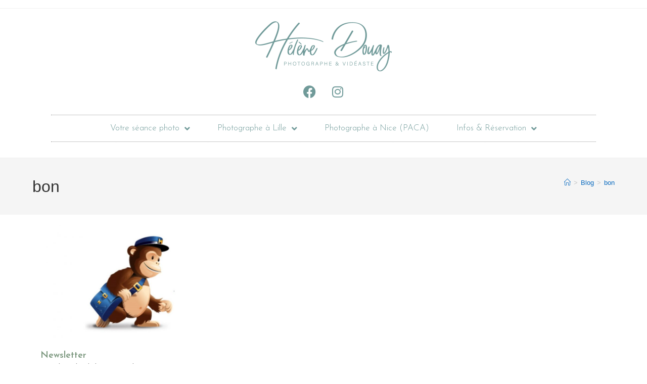

--- FILE ---
content_type: text/html; charset=UTF-8
request_url: https://helene-douay.fr/tag/bon
body_size: 28061
content:
<!DOCTYPE html>
<html class="html" lang="fr-FR">
<head>
	<meta charset="UTF-8">
	<link rel="profile" href="https://gmpg.org/xfn/11">

	<meta name='robots' content='index, follow, max-image-preview:large, max-snippet:-1, max-video-preview:-1' />
<meta name="viewport" content="width=device-width, initial-scale=1">
	<!-- This site is optimized with the Yoast SEO plugin v23.8 - https://yoast.com/wordpress/plugins/seo/ -->
	<title>bon Archives | Hélène Douay Photographe</title>
	<link rel="canonical" href="https://helene-douay.fr/tag/bon" />
	<meta property="og:locale" content="fr_FR" />
	<meta property="og:type" content="article" />
	<meta property="og:title" content="bon Archives | Hélène Douay Photographe" />
	<meta property="og:url" content="https://helene-douay.fr/tag/bon" />
	<meta property="og:site_name" content="Hélène Douay Photographe" />
	<meta name="twitter:card" content="summary_large_image" />
	<script type="application/ld+json" class="yoast-schema-graph">{"@context":"https://schema.org","@graph":[{"@type":"CollectionPage","@id":"https://helene-douay.fr/tag/bon","url":"https://helene-douay.fr/tag/bon","name":"bon Archives | Hélène Douay Photographe","isPartOf":{"@id":"https://helene-douay.fr/#website"},"primaryImageOfPage":{"@id":"https://helene-douay.fr/tag/bon#primaryimage"},"image":{"@id":"https://helene-douay.fr/tag/bon#primaryimage"},"thumbnailUrl":"https://helene-douay.fr/wp-content/uploads/2017/03/Mailchimplogo.jpg","breadcrumb":{"@id":"https://helene-douay.fr/tag/bon#breadcrumb"},"inLanguage":"fr-FR"},{"@type":"ImageObject","inLanguage":"fr-FR","@id":"https://helene-douay.fr/tag/bon#primaryimage","url":"https://helene-douay.fr/wp-content/uploads/2017/03/Mailchimplogo.jpg","contentUrl":"https://helene-douay.fr/wp-content/uploads/2017/03/Mailchimplogo.jpg","width":1000,"height":667,"caption":"mailchimp logo"},{"@type":"BreadcrumbList","@id":"https://helene-douay.fr/tag/bon#breadcrumb","itemListElement":[{"@type":"ListItem","position":1,"name":"Accueil","item":"https://helene-douay.fr/"},{"@type":"ListItem","position":2,"name":"bon"}]},{"@type":"WebSite","@id":"https://helene-douay.fr/#website","url":"https://helene-douay.fr/","name":"Hélène Douay Photographe","description":"Photographe professionnelle et vidéaste à Lille et dans le Nord","publisher":{"@id":"https://helene-douay.fr/#organization"},"potentialAction":[{"@type":"SearchAction","target":{"@type":"EntryPoint","urlTemplate":"https://helene-douay.fr/?s={search_term_string}"},"query-input":{"@type":"PropertyValueSpecification","valueRequired":true,"valueName":"search_term_string"}}],"inLanguage":"fr-FR"},{"@type":"Organization","@id":"https://helene-douay.fr/#organization","name":"Hélène Douay","url":"https://helene-douay.fr/","logo":{"@type":"ImageObject","inLanguage":"fr-FR","@id":"https://helene-douay.fr/#/schema/logo/image/","url":"https://helene-douay.fr/wp-content/uploads/2018/02/logo-2018.png","contentUrl":"https://helene-douay.fr/wp-content/uploads/2018/02/logo-2018.png","width":1024,"height":272,"caption":"Hélène Douay"},"image":{"@id":"https://helene-douay.fr/#/schema/logo/image/"}}]}</script>
	<!-- / Yoast SEO plugin. -->


<link rel="alternate" type="application/rss+xml" title="Hélène Douay Photographe &raquo; Flux" href="https://helene-douay.fr/feed" />
<link rel="alternate" type="application/rss+xml" title="Hélène Douay Photographe &raquo; Flux des commentaires" href="https://helene-douay.fr/comments/feed" />
<link rel="alternate" type="application/rss+xml" title="Hélène Douay Photographe &raquo; Flux de l’étiquette bon" href="https://helene-douay.fr/tag/bon/feed" />
		<!-- This site uses the Google Analytics by ExactMetrics plugin v8.2.1 - Using Analytics tracking - https://www.exactmetrics.com/ -->
							<script src="//www.googletagmanager.com/gtag/js?id=G-BLNY9RL5N9"  data-cfasync="false" data-wpfc-render="false" async></script>
			<script data-cfasync="false" data-wpfc-render="false">
				var em_version = '8.2.1';
				var em_track_user = true;
				var em_no_track_reason = '';
								var ExactMetricsDefaultLocations = {"page_location":"https:\/\/helene-douay.fr\/tag\/bon\/"};
				if ( typeof ExactMetricsPrivacyGuardFilter === 'function' ) {
					var ExactMetricsLocations = (typeof ExactMetricsExcludeQuery === 'object') ? ExactMetricsPrivacyGuardFilter( ExactMetricsExcludeQuery ) : ExactMetricsPrivacyGuardFilter( ExactMetricsDefaultLocations );
				} else {
					var ExactMetricsLocations = (typeof ExactMetricsExcludeQuery === 'object') ? ExactMetricsExcludeQuery : ExactMetricsDefaultLocations;
				}

								var disableStrs = [
										'ga-disable-G-BLNY9RL5N9',
									];

				/* Function to detect opted out users */
				function __gtagTrackerIsOptedOut() {
					for (var index = 0; index < disableStrs.length; index++) {
						if (document.cookie.indexOf(disableStrs[index] + '=true') > -1) {
							return true;
						}
					}

					return false;
				}

				/* Disable tracking if the opt-out cookie exists. */
				if (__gtagTrackerIsOptedOut()) {
					for (var index = 0; index < disableStrs.length; index++) {
						window[disableStrs[index]] = true;
					}
				}

				/* Opt-out function */
				function __gtagTrackerOptout() {
					for (var index = 0; index < disableStrs.length; index++) {
						document.cookie = disableStrs[index] + '=true; expires=Thu, 31 Dec 2099 23:59:59 UTC; path=/';
						window[disableStrs[index]] = true;
					}
				}

				if ('undefined' === typeof gaOptout) {
					function gaOptout() {
						__gtagTrackerOptout();
					}
				}
								window.dataLayer = window.dataLayer || [];

				window.ExactMetricsDualTracker = {
					helpers: {},
					trackers: {},
				};
				if (em_track_user) {
					function __gtagDataLayer() {
						dataLayer.push(arguments);
					}

					function __gtagTracker(type, name, parameters) {
						if (!parameters) {
							parameters = {};
						}

						if (parameters.send_to) {
							__gtagDataLayer.apply(null, arguments);
							return;
						}

						if (type === 'event') {
														parameters.send_to = exactmetrics_frontend.v4_id;
							var hookName = name;
							if (typeof parameters['event_category'] !== 'undefined') {
								hookName = parameters['event_category'] + ':' + name;
							}

							if (typeof ExactMetricsDualTracker.trackers[hookName] !== 'undefined') {
								ExactMetricsDualTracker.trackers[hookName](parameters);
							} else {
								__gtagDataLayer('event', name, parameters);
							}
							
						} else {
							__gtagDataLayer.apply(null, arguments);
						}
					}

					__gtagTracker('js', new Date());
					__gtagTracker('set', {
						'developer_id.dNDMyYj': true,
											});
					if ( ExactMetricsLocations.page_location ) {
						__gtagTracker('set', ExactMetricsLocations);
					}
										__gtagTracker('config', 'G-BLNY9RL5N9', {"forceSSL":"true"} );
															window.gtag = __gtagTracker;										(function () {
						/* https://developers.google.com/analytics/devguides/collection/analyticsjs/ */
						/* ga and __gaTracker compatibility shim. */
						var noopfn = function () {
							return null;
						};
						var newtracker = function () {
							return new Tracker();
						};
						var Tracker = function () {
							return null;
						};
						var p = Tracker.prototype;
						p.get = noopfn;
						p.set = noopfn;
						p.send = function () {
							var args = Array.prototype.slice.call(arguments);
							args.unshift('send');
							__gaTracker.apply(null, args);
						};
						var __gaTracker = function () {
							var len = arguments.length;
							if (len === 0) {
								return;
							}
							var f = arguments[len - 1];
							if (typeof f !== 'object' || f === null || typeof f.hitCallback !== 'function') {
								if ('send' === arguments[0]) {
									var hitConverted, hitObject = false, action;
									if ('event' === arguments[1]) {
										if ('undefined' !== typeof arguments[3]) {
											hitObject = {
												'eventAction': arguments[3],
												'eventCategory': arguments[2],
												'eventLabel': arguments[4],
												'value': arguments[5] ? arguments[5] : 1,
											}
										}
									}
									if ('pageview' === arguments[1]) {
										if ('undefined' !== typeof arguments[2]) {
											hitObject = {
												'eventAction': 'page_view',
												'page_path': arguments[2],
											}
										}
									}
									if (typeof arguments[2] === 'object') {
										hitObject = arguments[2];
									}
									if (typeof arguments[5] === 'object') {
										Object.assign(hitObject, arguments[5]);
									}
									if ('undefined' !== typeof arguments[1].hitType) {
										hitObject = arguments[1];
										if ('pageview' === hitObject.hitType) {
											hitObject.eventAction = 'page_view';
										}
									}
									if (hitObject) {
										action = 'timing' === arguments[1].hitType ? 'timing_complete' : hitObject.eventAction;
										hitConverted = mapArgs(hitObject);
										__gtagTracker('event', action, hitConverted);
									}
								}
								return;
							}

							function mapArgs(args) {
								var arg, hit = {};
								var gaMap = {
									'eventCategory': 'event_category',
									'eventAction': 'event_action',
									'eventLabel': 'event_label',
									'eventValue': 'event_value',
									'nonInteraction': 'non_interaction',
									'timingCategory': 'event_category',
									'timingVar': 'name',
									'timingValue': 'value',
									'timingLabel': 'event_label',
									'page': 'page_path',
									'location': 'page_location',
									'title': 'page_title',
									'referrer' : 'page_referrer',
								};
								for (arg in args) {
																		if (!(!args.hasOwnProperty(arg) || !gaMap.hasOwnProperty(arg))) {
										hit[gaMap[arg]] = args[arg];
									} else {
										hit[arg] = args[arg];
									}
								}
								return hit;
							}

							try {
								f.hitCallback();
							} catch (ex) {
							}
						};
						__gaTracker.create = newtracker;
						__gaTracker.getByName = newtracker;
						__gaTracker.getAll = function () {
							return [];
						};
						__gaTracker.remove = noopfn;
						__gaTracker.loaded = true;
						window['__gaTracker'] = __gaTracker;
					})();
									} else {
										console.log("");
					(function () {
						function __gtagTracker() {
							return null;
						}

						window['__gtagTracker'] = __gtagTracker;
						window['gtag'] = __gtagTracker;
					})();
									}
			</script>
				<!-- / Google Analytics by ExactMetrics -->
		<script>
window._wpemojiSettings = {"baseUrl":"https:\/\/s.w.org\/images\/core\/emoji\/15.0.3\/72x72\/","ext":".png","svgUrl":"https:\/\/s.w.org\/images\/core\/emoji\/15.0.3\/svg\/","svgExt":".svg","source":{"concatemoji":"https:\/\/helene-douay.fr\/wp-includes\/js\/wp-emoji-release.min.js?ver=6.5.7"}};
/*! This file is auto-generated */
!function(i,n){var o,s,e;function c(e){try{var t={supportTests:e,timestamp:(new Date).valueOf()};sessionStorage.setItem(o,JSON.stringify(t))}catch(e){}}function p(e,t,n){e.clearRect(0,0,e.canvas.width,e.canvas.height),e.fillText(t,0,0);var t=new Uint32Array(e.getImageData(0,0,e.canvas.width,e.canvas.height).data),r=(e.clearRect(0,0,e.canvas.width,e.canvas.height),e.fillText(n,0,0),new Uint32Array(e.getImageData(0,0,e.canvas.width,e.canvas.height).data));return t.every(function(e,t){return e===r[t]})}function u(e,t,n){switch(t){case"flag":return n(e,"\ud83c\udff3\ufe0f\u200d\u26a7\ufe0f","\ud83c\udff3\ufe0f\u200b\u26a7\ufe0f")?!1:!n(e,"\ud83c\uddfa\ud83c\uddf3","\ud83c\uddfa\u200b\ud83c\uddf3")&&!n(e,"\ud83c\udff4\udb40\udc67\udb40\udc62\udb40\udc65\udb40\udc6e\udb40\udc67\udb40\udc7f","\ud83c\udff4\u200b\udb40\udc67\u200b\udb40\udc62\u200b\udb40\udc65\u200b\udb40\udc6e\u200b\udb40\udc67\u200b\udb40\udc7f");case"emoji":return!n(e,"\ud83d\udc26\u200d\u2b1b","\ud83d\udc26\u200b\u2b1b")}return!1}function f(e,t,n){var r="undefined"!=typeof WorkerGlobalScope&&self instanceof WorkerGlobalScope?new OffscreenCanvas(300,150):i.createElement("canvas"),a=r.getContext("2d",{willReadFrequently:!0}),o=(a.textBaseline="top",a.font="600 32px Arial",{});return e.forEach(function(e){o[e]=t(a,e,n)}),o}function t(e){var t=i.createElement("script");t.src=e,t.defer=!0,i.head.appendChild(t)}"undefined"!=typeof Promise&&(o="wpEmojiSettingsSupports",s=["flag","emoji"],n.supports={everything:!0,everythingExceptFlag:!0},e=new Promise(function(e){i.addEventListener("DOMContentLoaded",e,{once:!0})}),new Promise(function(t){var n=function(){try{var e=JSON.parse(sessionStorage.getItem(o));if("object"==typeof e&&"number"==typeof e.timestamp&&(new Date).valueOf()<e.timestamp+604800&&"object"==typeof e.supportTests)return e.supportTests}catch(e){}return null}();if(!n){if("undefined"!=typeof Worker&&"undefined"!=typeof OffscreenCanvas&&"undefined"!=typeof URL&&URL.createObjectURL&&"undefined"!=typeof Blob)try{var e="postMessage("+f.toString()+"("+[JSON.stringify(s),u.toString(),p.toString()].join(",")+"));",r=new Blob([e],{type:"text/javascript"}),a=new Worker(URL.createObjectURL(r),{name:"wpTestEmojiSupports"});return void(a.onmessage=function(e){c(n=e.data),a.terminate(),t(n)})}catch(e){}c(n=f(s,u,p))}t(n)}).then(function(e){for(var t in e)n.supports[t]=e[t],n.supports.everything=n.supports.everything&&n.supports[t],"flag"!==t&&(n.supports.everythingExceptFlag=n.supports.everythingExceptFlag&&n.supports[t]);n.supports.everythingExceptFlag=n.supports.everythingExceptFlag&&!n.supports.flag,n.DOMReady=!1,n.readyCallback=function(){n.DOMReady=!0}}).then(function(){return e}).then(function(){var e;n.supports.everything||(n.readyCallback(),(e=n.source||{}).concatemoji?t(e.concatemoji):e.wpemoji&&e.twemoji&&(t(e.twemoji),t(e.wpemoji)))}))}((window,document),window._wpemojiSettings);
</script>
<link rel='stylesheet' id='style_main-css' href='https://helene-douay.fr/wp-content/plugins/wp-gif-player/style.css?ver=1688739755' media='all' />
<style id='wp-emoji-styles-inline-css'>

	img.wp-smiley, img.emoji {
		display: inline !important;
		border: none !important;
		box-shadow: none !important;
		height: 1em !important;
		width: 1em !important;
		margin: 0 0.07em !important;
		vertical-align: -0.1em !important;
		background: none !important;
		padding: 0 !important;
	}
</style>
<link rel='stylesheet' id='wp-block-library-css' href='https://helene-douay.fr/wp-includes/css/dist/block-library/style.min.css?ver=6.5.7' media='all' />
<style id='wp-block-library-theme-inline-css'>
.wp-block-audio figcaption{color:#555;font-size:13px;text-align:center}.is-dark-theme .wp-block-audio figcaption{color:#ffffffa6}.wp-block-audio{margin:0 0 1em}.wp-block-code{border:1px solid #ccc;border-radius:4px;font-family:Menlo,Consolas,monaco,monospace;padding:.8em 1em}.wp-block-embed figcaption{color:#555;font-size:13px;text-align:center}.is-dark-theme .wp-block-embed figcaption{color:#ffffffa6}.wp-block-embed{margin:0 0 1em}.blocks-gallery-caption{color:#555;font-size:13px;text-align:center}.is-dark-theme .blocks-gallery-caption{color:#ffffffa6}.wp-block-image figcaption{color:#555;font-size:13px;text-align:center}.is-dark-theme .wp-block-image figcaption{color:#ffffffa6}.wp-block-image{margin:0 0 1em}.wp-block-pullquote{border-bottom:4px solid;border-top:4px solid;color:currentColor;margin-bottom:1.75em}.wp-block-pullquote cite,.wp-block-pullquote footer,.wp-block-pullquote__citation{color:currentColor;font-size:.8125em;font-style:normal;text-transform:uppercase}.wp-block-quote{border-left:.25em solid;margin:0 0 1.75em;padding-left:1em}.wp-block-quote cite,.wp-block-quote footer{color:currentColor;font-size:.8125em;font-style:normal;position:relative}.wp-block-quote.has-text-align-right{border-left:none;border-right:.25em solid;padding-left:0;padding-right:1em}.wp-block-quote.has-text-align-center{border:none;padding-left:0}.wp-block-quote.is-large,.wp-block-quote.is-style-large,.wp-block-quote.is-style-plain{border:none}.wp-block-search .wp-block-search__label{font-weight:700}.wp-block-search__button{border:1px solid #ccc;padding:.375em .625em}:where(.wp-block-group.has-background){padding:1.25em 2.375em}.wp-block-separator.has-css-opacity{opacity:.4}.wp-block-separator{border:none;border-bottom:2px solid;margin-left:auto;margin-right:auto}.wp-block-separator.has-alpha-channel-opacity{opacity:1}.wp-block-separator:not(.is-style-wide):not(.is-style-dots){width:100px}.wp-block-separator.has-background:not(.is-style-dots){border-bottom:none;height:1px}.wp-block-separator.has-background:not(.is-style-wide):not(.is-style-dots){height:2px}.wp-block-table{margin:0 0 1em}.wp-block-table td,.wp-block-table th{word-break:normal}.wp-block-table figcaption{color:#555;font-size:13px;text-align:center}.is-dark-theme .wp-block-table figcaption{color:#ffffffa6}.wp-block-video figcaption{color:#555;font-size:13px;text-align:center}.is-dark-theme .wp-block-video figcaption{color:#ffffffa6}.wp-block-video{margin:0 0 1em}.wp-block-template-part.has-background{margin-bottom:0;margin-top:0;padding:1.25em 2.375em}
</style>
<style id='pdfemb-pdf-embedder-viewer-style-inline-css'>
.wp-block-pdfemb-pdf-embedder-viewer{max-width:none}

</style>
<style id='classic-theme-styles-inline-css'>
/*! This file is auto-generated */
.wp-block-button__link{color:#fff;background-color:#32373c;border-radius:9999px;box-shadow:none;text-decoration:none;padding:calc(.667em + 2px) calc(1.333em + 2px);font-size:1.125em}.wp-block-file__button{background:#32373c;color:#fff;text-decoration:none}
</style>
<style id='global-styles-inline-css'>
body{--wp--preset--color--black: #000000;--wp--preset--color--cyan-bluish-gray: #abb8c3;--wp--preset--color--white: #ffffff;--wp--preset--color--pale-pink: #f78da7;--wp--preset--color--vivid-red: #cf2e2e;--wp--preset--color--luminous-vivid-orange: #ff6900;--wp--preset--color--luminous-vivid-amber: #fcb900;--wp--preset--color--light-green-cyan: #7bdcb5;--wp--preset--color--vivid-green-cyan: #00d084;--wp--preset--color--pale-cyan-blue: #8ed1fc;--wp--preset--color--vivid-cyan-blue: #0693e3;--wp--preset--color--vivid-purple: #9b51e0;--wp--preset--gradient--vivid-cyan-blue-to-vivid-purple: linear-gradient(135deg,rgba(6,147,227,1) 0%,rgb(155,81,224) 100%);--wp--preset--gradient--light-green-cyan-to-vivid-green-cyan: linear-gradient(135deg,rgb(122,220,180) 0%,rgb(0,208,130) 100%);--wp--preset--gradient--luminous-vivid-amber-to-luminous-vivid-orange: linear-gradient(135deg,rgba(252,185,0,1) 0%,rgba(255,105,0,1) 100%);--wp--preset--gradient--luminous-vivid-orange-to-vivid-red: linear-gradient(135deg,rgba(255,105,0,1) 0%,rgb(207,46,46) 100%);--wp--preset--gradient--very-light-gray-to-cyan-bluish-gray: linear-gradient(135deg,rgb(238,238,238) 0%,rgb(169,184,195) 100%);--wp--preset--gradient--cool-to-warm-spectrum: linear-gradient(135deg,rgb(74,234,220) 0%,rgb(151,120,209) 20%,rgb(207,42,186) 40%,rgb(238,44,130) 60%,rgb(251,105,98) 80%,rgb(254,248,76) 100%);--wp--preset--gradient--blush-light-purple: linear-gradient(135deg,rgb(255,206,236) 0%,rgb(152,150,240) 100%);--wp--preset--gradient--blush-bordeaux: linear-gradient(135deg,rgb(254,205,165) 0%,rgb(254,45,45) 50%,rgb(107,0,62) 100%);--wp--preset--gradient--luminous-dusk: linear-gradient(135deg,rgb(255,203,112) 0%,rgb(199,81,192) 50%,rgb(65,88,208) 100%);--wp--preset--gradient--pale-ocean: linear-gradient(135deg,rgb(255,245,203) 0%,rgb(182,227,212) 50%,rgb(51,167,181) 100%);--wp--preset--gradient--electric-grass: linear-gradient(135deg,rgb(202,248,128) 0%,rgb(113,206,126) 100%);--wp--preset--gradient--midnight: linear-gradient(135deg,rgb(2,3,129) 0%,rgb(40,116,252) 100%);--wp--preset--font-size--small: 13px;--wp--preset--font-size--medium: 20px;--wp--preset--font-size--large: 36px;--wp--preset--font-size--x-large: 42px;--wp--preset--font-family--inter: "Inter", sans-serif;--wp--preset--font-family--cardo: Cardo;--wp--preset--spacing--20: 0.44rem;--wp--preset--spacing--30: 0.67rem;--wp--preset--spacing--40: 1rem;--wp--preset--spacing--50: 1.5rem;--wp--preset--spacing--60: 2.25rem;--wp--preset--spacing--70: 3.38rem;--wp--preset--spacing--80: 5.06rem;--wp--preset--shadow--natural: 6px 6px 9px rgba(0, 0, 0, 0.2);--wp--preset--shadow--deep: 12px 12px 50px rgba(0, 0, 0, 0.4);--wp--preset--shadow--sharp: 6px 6px 0px rgba(0, 0, 0, 0.2);--wp--preset--shadow--outlined: 6px 6px 0px -3px rgba(255, 255, 255, 1), 6px 6px rgba(0, 0, 0, 1);--wp--preset--shadow--crisp: 6px 6px 0px rgba(0, 0, 0, 1);}:where(.is-layout-flex){gap: 0.5em;}:where(.is-layout-grid){gap: 0.5em;}body .is-layout-flex{display: flex;}body .is-layout-flex{flex-wrap: wrap;align-items: center;}body .is-layout-flex > *{margin: 0;}body .is-layout-grid{display: grid;}body .is-layout-grid > *{margin: 0;}:where(.wp-block-columns.is-layout-flex){gap: 2em;}:where(.wp-block-columns.is-layout-grid){gap: 2em;}:where(.wp-block-post-template.is-layout-flex){gap: 1.25em;}:where(.wp-block-post-template.is-layout-grid){gap: 1.25em;}.has-black-color{color: var(--wp--preset--color--black) !important;}.has-cyan-bluish-gray-color{color: var(--wp--preset--color--cyan-bluish-gray) !important;}.has-white-color{color: var(--wp--preset--color--white) !important;}.has-pale-pink-color{color: var(--wp--preset--color--pale-pink) !important;}.has-vivid-red-color{color: var(--wp--preset--color--vivid-red) !important;}.has-luminous-vivid-orange-color{color: var(--wp--preset--color--luminous-vivid-orange) !important;}.has-luminous-vivid-amber-color{color: var(--wp--preset--color--luminous-vivid-amber) !important;}.has-light-green-cyan-color{color: var(--wp--preset--color--light-green-cyan) !important;}.has-vivid-green-cyan-color{color: var(--wp--preset--color--vivid-green-cyan) !important;}.has-pale-cyan-blue-color{color: var(--wp--preset--color--pale-cyan-blue) !important;}.has-vivid-cyan-blue-color{color: var(--wp--preset--color--vivid-cyan-blue) !important;}.has-vivid-purple-color{color: var(--wp--preset--color--vivid-purple) !important;}.has-black-background-color{background-color: var(--wp--preset--color--black) !important;}.has-cyan-bluish-gray-background-color{background-color: var(--wp--preset--color--cyan-bluish-gray) !important;}.has-white-background-color{background-color: var(--wp--preset--color--white) !important;}.has-pale-pink-background-color{background-color: var(--wp--preset--color--pale-pink) !important;}.has-vivid-red-background-color{background-color: var(--wp--preset--color--vivid-red) !important;}.has-luminous-vivid-orange-background-color{background-color: var(--wp--preset--color--luminous-vivid-orange) !important;}.has-luminous-vivid-amber-background-color{background-color: var(--wp--preset--color--luminous-vivid-amber) !important;}.has-light-green-cyan-background-color{background-color: var(--wp--preset--color--light-green-cyan) !important;}.has-vivid-green-cyan-background-color{background-color: var(--wp--preset--color--vivid-green-cyan) !important;}.has-pale-cyan-blue-background-color{background-color: var(--wp--preset--color--pale-cyan-blue) !important;}.has-vivid-cyan-blue-background-color{background-color: var(--wp--preset--color--vivid-cyan-blue) !important;}.has-vivid-purple-background-color{background-color: var(--wp--preset--color--vivid-purple) !important;}.has-black-border-color{border-color: var(--wp--preset--color--black) !important;}.has-cyan-bluish-gray-border-color{border-color: var(--wp--preset--color--cyan-bluish-gray) !important;}.has-white-border-color{border-color: var(--wp--preset--color--white) !important;}.has-pale-pink-border-color{border-color: var(--wp--preset--color--pale-pink) !important;}.has-vivid-red-border-color{border-color: var(--wp--preset--color--vivid-red) !important;}.has-luminous-vivid-orange-border-color{border-color: var(--wp--preset--color--luminous-vivid-orange) !important;}.has-luminous-vivid-amber-border-color{border-color: var(--wp--preset--color--luminous-vivid-amber) !important;}.has-light-green-cyan-border-color{border-color: var(--wp--preset--color--light-green-cyan) !important;}.has-vivid-green-cyan-border-color{border-color: var(--wp--preset--color--vivid-green-cyan) !important;}.has-pale-cyan-blue-border-color{border-color: var(--wp--preset--color--pale-cyan-blue) !important;}.has-vivid-cyan-blue-border-color{border-color: var(--wp--preset--color--vivid-cyan-blue) !important;}.has-vivid-purple-border-color{border-color: var(--wp--preset--color--vivid-purple) !important;}.has-vivid-cyan-blue-to-vivid-purple-gradient-background{background: var(--wp--preset--gradient--vivid-cyan-blue-to-vivid-purple) !important;}.has-light-green-cyan-to-vivid-green-cyan-gradient-background{background: var(--wp--preset--gradient--light-green-cyan-to-vivid-green-cyan) !important;}.has-luminous-vivid-amber-to-luminous-vivid-orange-gradient-background{background: var(--wp--preset--gradient--luminous-vivid-amber-to-luminous-vivid-orange) !important;}.has-luminous-vivid-orange-to-vivid-red-gradient-background{background: var(--wp--preset--gradient--luminous-vivid-orange-to-vivid-red) !important;}.has-very-light-gray-to-cyan-bluish-gray-gradient-background{background: var(--wp--preset--gradient--very-light-gray-to-cyan-bluish-gray) !important;}.has-cool-to-warm-spectrum-gradient-background{background: var(--wp--preset--gradient--cool-to-warm-spectrum) !important;}.has-blush-light-purple-gradient-background{background: var(--wp--preset--gradient--blush-light-purple) !important;}.has-blush-bordeaux-gradient-background{background: var(--wp--preset--gradient--blush-bordeaux) !important;}.has-luminous-dusk-gradient-background{background: var(--wp--preset--gradient--luminous-dusk) !important;}.has-pale-ocean-gradient-background{background: var(--wp--preset--gradient--pale-ocean) !important;}.has-electric-grass-gradient-background{background: var(--wp--preset--gradient--electric-grass) !important;}.has-midnight-gradient-background{background: var(--wp--preset--gradient--midnight) !important;}.has-small-font-size{font-size: var(--wp--preset--font-size--small) !important;}.has-medium-font-size{font-size: var(--wp--preset--font-size--medium) !important;}.has-large-font-size{font-size: var(--wp--preset--font-size--large) !important;}.has-x-large-font-size{font-size: var(--wp--preset--font-size--x-large) !important;}
.wp-block-navigation a:where(:not(.wp-element-button)){color: inherit;}
:where(.wp-block-post-template.is-layout-flex){gap: 1.25em;}:where(.wp-block-post-template.is-layout-grid){gap: 1.25em;}
:where(.wp-block-columns.is-layout-flex){gap: 2em;}:where(.wp-block-columns.is-layout-grid){gap: 2em;}
.wp-block-pullquote{font-size: 1.5em;line-height: 1.6;}
</style>
<link rel='stylesheet' id='coffeeslideshow-css' href='https://helene-douay.fr/wp-content/plugins/seo-optimized-slideshow/assets/css/public.min.css?ver=3.0.8' media='all' />
<link rel='stylesheet' id='twenty20-css' href='https://helene-douay.fr/wp-content/plugins/twenty20/assets/css/twenty20.css?ver=1.7.5' media='all' />
<style id='woocommerce-inline-inline-css'>
.woocommerce form .form-row .required { visibility: visible; }
</style>
<link rel='stylesheet' id='wpba_front_end_styles-css' href='https://helene-douay.fr/wp-content/plugins/wp-better-attachments/assets/css/wpba-frontend.css?ver=1.3.11' media='all' />
<link rel='stylesheet' id='wml_client_style-css' href='https://helene-douay.fr/wp-content/plugins/wp-masonry-layout/css/wmlc_client.css?ver=6.5.7' media='all' />
<link rel='stylesheet' id='oceanwp-woo-mini-cart-css' href='https://helene-douay.fr/wp-content/themes/oceanwp/assets/css/woo/woo-mini-cart.min.css?ver=6.5.7' media='all' />
<link rel='stylesheet' id='font-awesome-css' href='https://helene-douay.fr/wp-content/themes/oceanwp/assets/fonts/fontawesome/css/all.min.css?ver=6.4.2' media='all' />
<link rel='stylesheet' id='simple-line-icons-css' href='https://helene-douay.fr/wp-content/themes/oceanwp/assets/css/third/simple-line-icons.min.css?ver=2.4.0' media='all' />
<link rel='stylesheet' id='oceanwp-style-css' href='https://helene-douay.fr/wp-content/themes/oceanwp/assets/css/style.min.css?ver=4.0.2' media='all' />
<link rel='stylesheet' id='elementor-frontend-css' href='https://helene-douay.fr/wp-content/plugins/elementor/assets/css/frontend.min.css?ver=3.25.4' media='all' />
<link rel='stylesheet' id='widget-image-css' href='https://helene-douay.fr/wp-content/plugins/elementor/assets/css/widget-image.min.css?ver=3.25.4' media='all' />
<link rel='stylesheet' id='widget-social-icons-css' href='https://helene-douay.fr/wp-content/plugins/elementor/assets/css/widget-social-icons.min.css?ver=3.25.4' media='all' />
<link rel='stylesheet' id='e-apple-webkit-css' href='https://helene-douay.fr/wp-content/plugins/elementor/assets/css/conditionals/apple-webkit.min.css?ver=3.25.4' media='all' />
<link rel='stylesheet' id='widget-nav-menu-css' href='https://helene-douay.fr/wp-content/plugins/elementor-pro/assets/css/widget-nav-menu.min.css?ver=3.25.2' media='all' />
<link rel='stylesheet' id='widget-heading-css' href='https://helene-douay.fr/wp-content/plugins/elementor/assets/css/widget-heading.min.css?ver=3.25.4' media='all' />
<link rel='stylesheet' id='widget-icon-list-css' href='https://helene-douay.fr/wp-content/plugins/elementor/assets/css/widget-icon-list.min.css?ver=3.25.4' media='all' />
<link rel='stylesheet' id='widget-text-editor-css' href='https://helene-douay.fr/wp-content/plugins/elementor/assets/css/widget-text-editor.min.css?ver=3.25.4' media='all' />
<link rel='stylesheet' id='widget-posts-css' href='https://helene-douay.fr/wp-content/plugins/elementor-pro/assets/css/widget-posts.min.css?ver=3.25.2' media='all' />
<link rel='stylesheet' id='elementor-icons-css' href='https://helene-douay.fr/wp-content/plugins/elementor/assets/lib/eicons/css/elementor-icons.min.css?ver=5.31.0' media='all' />
<link rel='stylesheet' id='swiper-css' href='https://helene-douay.fr/wp-content/plugins/elementor/assets/lib/swiper/v8/css/swiper.min.css?ver=8.4.5' media='all' />
<link rel='stylesheet' id='e-swiper-css' href='https://helene-douay.fr/wp-content/plugins/elementor/assets/css/conditionals/e-swiper.min.css?ver=3.25.4' media='all' />
<link rel='stylesheet' id='elementor-post-15617-css' href='https://helene-douay.fr/wp-content/uploads/elementor/css/post-15617.css?ver=1739734724' media='all' />
<link rel='stylesheet' id='e-popup-style-css' href='https://helene-douay.fr/wp-content/plugins/elementor-pro/assets/css/conditionals/popup.min.css?ver=3.25.2' media='all' />
<link rel='stylesheet' id='elementor-post-1908-css' href='https://helene-douay.fr/wp-content/uploads/elementor/css/post-1908.css?ver=1768052766' media='all' />
<link rel='stylesheet' id='elementor-post-1913-css' href='https://helene-douay.fr/wp-content/uploads/elementor/css/post-1913.css?ver=1765027067' media='all' />
<link rel='stylesheet' id='elementor-post-16030-css' href='https://helene-douay.fr/wp-content/uploads/elementor/css/post-16030.css?ver=1739734814' media='all' />
<link rel='stylesheet' id='oceanwp-woocommerce-css' href='https://helene-douay.fr/wp-content/themes/oceanwp/assets/css/woo/woocommerce.min.css?ver=6.5.7' media='all' />
<link rel='stylesheet' id='oceanwp-woo-star-font-css' href='https://helene-douay.fr/wp-content/themes/oceanwp/assets/css/woo/woo-star-font.min.css?ver=6.5.7' media='all' />
<link rel='stylesheet' id='oceanwp-woo-quick-view-css' href='https://helene-douay.fr/wp-content/themes/oceanwp/assets/css/woo/woo-quick-view.min.css?ver=6.5.7' media='all' />
<link rel='stylesheet' id='oe-widgets-style-css' href='https://helene-douay.fr/wp-content/plugins/ocean-extra/assets/css/widgets.css?ver=6.5.7' media='all' />
<link rel='stylesheet' id='google-fonts-1-css' href='https://fonts.googleapis.com/css?family=Montserrat%3A100%2C100italic%2C200%2C200italic%2C300%2C300italic%2C400%2C400italic%2C500%2C500italic%2C600%2C600italic%2C700%2C700italic%2C800%2C800italic%2C900%2C900italic%7CJosefin+Sans%3A100%2C100italic%2C200%2C200italic%2C300%2C300italic%2C400%2C400italic%2C500%2C500italic%2C600%2C600italic%2C700%2C700italic%2C800%2C800italic%2C900%2C900italic&#038;display=auto&#038;ver=6.5.7' media='all' />
<link rel='stylesheet' id='elementor-icons-shared-0-css' href='https://helene-douay.fr/wp-content/plugins/elementor/assets/lib/font-awesome/css/fontawesome.min.css?ver=5.15.3' media='all' />
<link rel='stylesheet' id='elementor-icons-fa-brands-css' href='https://helene-douay.fr/wp-content/plugins/elementor/assets/lib/font-awesome/css/brands.min.css?ver=5.15.3' media='all' />
<link rel='stylesheet' id='elementor-icons-fa-solid-css' href='https://helene-douay.fr/wp-content/plugins/elementor/assets/lib/font-awesome/css/solid.min.css?ver=5.15.3' media='all' />
<link rel="preconnect" href="https://fonts.gstatic.com/" crossorigin><script type="text/template" id="tmpl-variation-template">
	<div class="woocommerce-variation-description">{{{ data.variation.variation_description }}}</div>
	<div class="woocommerce-variation-price">{{{ data.variation.price_html }}}</div>
	<div class="woocommerce-variation-availability">{{{ data.variation.availability_html }}}</div>
</script>
<script type="text/template" id="tmpl-unavailable-variation-template">
	<p role="alert">Désolé, ce produit n&rsquo;est pas disponible. Veuillez choisir une combinaison différente.</p>
</script>
<script src="https://helene-douay.fr/wp-content/plugins/google-analytics-dashboard-for-wp/assets/js/frontend-gtag.min.js?ver=8.2.1" id="exactmetrics-frontend-script-js" async data-wp-strategy="async"></script>
<script data-cfasync="false" data-wpfc-render="false" id='exactmetrics-frontend-script-js-extra'>var exactmetrics_frontend = {"js_events_tracking":"true","download_extensions":"zip,mp3,mpeg,pdf,docx,pptx,xlsx,rar","inbound_paths":"[{\"path\":\"\\\/go\\\/\",\"label\":\"affiliate\"},{\"path\":\"\\\/recommend\\\/\",\"label\":\"affiliate\"}]","home_url":"https:\/\/helene-douay.fr","hash_tracking":"false","v4_id":"G-BLNY9RL5N9"};</script>
<script src="https://helene-douay.fr/wp-includes/js/jquery/jquery.min.js?ver=3.7.1" id="jquery-core-js"></script>
<script src="https://helene-douay.fr/wp-includes/js/jquery/jquery-migrate.min.js?ver=3.4.1" id="jquery-migrate-js"></script>
<script src="https://helene-douay.fr/wp-content/plugins/seo-optimized-slideshow/assets/js/public.min.js?ver=3.0.8" id="coffeeslideshow-js"></script>
<script src="https://helene-douay.fr/wp-content/plugins/woocommerce/assets/js/jquery-blockui/jquery.blockUI.min.js?ver=2.7.0-wc.9.3.5" id="jquery-blockui-js" defer data-wp-strategy="defer"></script>
<script id="wc-add-to-cart-js-extra">
var wc_add_to_cart_params = {"ajax_url":"\/wp-admin\/admin-ajax.php","wc_ajax_url":"\/?wc-ajax=%%endpoint%%","i18n_view_cart":"Voir le panier","cart_url":"https:\/\/helene-douay.fr\/panier","is_cart":"","cart_redirect_after_add":"no"};
</script>
<script src="https://helene-douay.fr/wp-content/plugins/woocommerce/assets/js/frontend/add-to-cart.min.js?ver=9.3.5" id="wc-add-to-cart-js" defer data-wp-strategy="defer"></script>
<script src="https://helene-douay.fr/wp-content/plugins/woocommerce/assets/js/js-cookie/js.cookie.min.js?ver=2.1.4-wc.9.3.5" id="js-cookie-js" defer data-wp-strategy="defer"></script>
<script id="woocommerce-js-extra">
var woocommerce_params = {"ajax_url":"\/wp-admin\/admin-ajax.php","wc_ajax_url":"\/?wc-ajax=%%endpoint%%"};
</script>
<script src="https://helene-douay.fr/wp-content/plugins/woocommerce/assets/js/frontend/woocommerce.min.js?ver=9.3.5" id="woocommerce-js" defer data-wp-strategy="defer"></script>
<script src="https://helene-douay.fr/wp-content/plugins/wp-hide-post/public/js/wp-hide-post-public.js?ver=2.0.10" id="wp-hide-post-js"></script>
<script src="https://helene-douay.fr/wp-content/plugins/wp-masonry-layout/js/wmljs.js?ver=6.5.7" id="wmljs-js"></script>
<script src="https://helene-douay.fr/wp-content/plugins/wp-masonry-layout/js/jquery.infinitescroll.min.js?ver=6.5.7" id="wml_infinity_scroll-js"></script>
<script src="https://helene-douay.fr/wp-includes/js/underscore.min.js?ver=1.13.4" id="underscore-js"></script>
<script id="wp-util-js-extra">
var _wpUtilSettings = {"ajax":{"url":"\/wp-admin\/admin-ajax.php"}};
</script>
<script src="https://helene-douay.fr/wp-includes/js/wp-util.min.js?ver=6.5.7" id="wp-util-js"></script>
<script id="wc-add-to-cart-variation-js-extra">
var wc_add_to_cart_variation_params = {"wc_ajax_url":"\/?wc-ajax=%%endpoint%%","i18n_no_matching_variations_text":"D\u00e9sol\u00e9, aucun produit ne r\u00e9pond \u00e0 vos crit\u00e8res. Veuillez choisir une combinaison diff\u00e9rente.","i18n_make_a_selection_text":"Veuillez s\u00e9lectionner des options du produit avant de l\u2019ajouter \u00e0 votre panier.","i18n_unavailable_text":"D\u00e9sol\u00e9, ce produit n\u2019est pas disponible. Veuillez choisir une combinaison diff\u00e9rente."};
</script>
<script src="https://helene-douay.fr/wp-content/plugins/woocommerce/assets/js/frontend/add-to-cart-variation.min.js?ver=9.3.5" id="wc-add-to-cart-variation-js" defer data-wp-strategy="defer"></script>
<script src="https://helene-douay.fr/wp-content/plugins/woocommerce/assets/js/flexslider/jquery.flexslider.min.js?ver=2.7.2-wc.9.3.5" id="flexslider-js" defer data-wp-strategy="defer"></script>
<script id="wc-cart-fragments-js-extra">
var wc_cart_fragments_params = {"ajax_url":"\/wp-admin\/admin-ajax.php","wc_ajax_url":"\/?wc-ajax=%%endpoint%%","cart_hash_key":"wc_cart_hash_6a4779c65d4a4c292843aad98f49f587","fragment_name":"wc_fragments_6a4779c65d4a4c292843aad98f49f587","request_timeout":"5000"};
</script>
<script src="https://helene-douay.fr/wp-content/plugins/woocommerce/assets/js/frontend/cart-fragments.min.js?ver=9.3.5" id="wc-cart-fragments-js" defer data-wp-strategy="defer"></script>
<link rel="https://api.w.org/" href="https://helene-douay.fr/wp-json/" /><link rel="alternate" type="application/json" href="https://helene-douay.fr/wp-json/wp/v2/tags/74" /><link rel="EditURI" type="application/rsd+xml" title="RSD" href="https://helene-douay.fr/xmlrpc.php?rsd" />
<meta name="generator" content="WordPress 6.5.7" />
<meta name="generator" content="WooCommerce 9.3.5" />
	<noscript><style>.woocommerce-product-gallery{ opacity: 1 !important; }</style></noscript>
	<meta name="generator" content="Elementor 3.25.4; features: additional_custom_breakpoints, e_optimized_control_loading; settings: css_print_method-external, google_font-enabled, font_display-auto">
<style>.recentcomments a{display:inline !important;padding:0 !important;margin:0 !important;}</style>			<style>
				.e-con.e-parent:nth-of-type(n+4):not(.e-lazyloaded):not(.e-no-lazyload),
				.e-con.e-parent:nth-of-type(n+4):not(.e-lazyloaded):not(.e-no-lazyload) * {
					background-image: none !important;
				}
				@media screen and (max-height: 1024px) {
					.e-con.e-parent:nth-of-type(n+3):not(.e-lazyloaded):not(.e-no-lazyload),
					.e-con.e-parent:nth-of-type(n+3):not(.e-lazyloaded):not(.e-no-lazyload) * {
						background-image: none !important;
					}
				}
				@media screen and (max-height: 640px) {
					.e-con.e-parent:nth-of-type(n+2):not(.e-lazyloaded):not(.e-no-lazyload),
					.e-con.e-parent:nth-of-type(n+2):not(.e-lazyloaded):not(.e-no-lazyload) * {
						background-image: none !important;
					}
				}
			</style>
			<style id='wp-fonts-local'>
@font-face{font-family:Inter;font-style:normal;font-weight:300 900;font-display:fallback;src:url('https://helene-douay.fr/wp-content/plugins/woocommerce/assets/fonts/Inter-VariableFont_slnt,wght.woff2') format('woff2');font-stretch:normal;}
@font-face{font-family:Cardo;font-style:normal;font-weight:400;font-display:fallback;src:url('https://helene-douay.fr/wp-content/plugins/woocommerce/assets/fonts/cardo_normal_400.woff2') format('woff2');}
</style>
<link rel="icon" href="https://helene-douay.fr/wp-content/uploads/2019/08/20190808-Grossesse-gélatines_-100x100.jpg" sizes="32x32" />
<link rel="icon" href="https://helene-douay.fr/wp-content/uploads/2019/08/20190808-Grossesse-gélatines_-300x300.jpg" sizes="192x192" />
<link rel="apple-touch-icon" href="https://helene-douay.fr/wp-content/uploads/2019/08/20190808-Grossesse-gélatines_-300x300.jpg" />
<meta name="msapplication-TileImage" content="https://helene-douay.fr/wp-content/uploads/2019/08/20190808-Grossesse-gélatines_-300x300.jpg" />
<!-- OceanWP CSS -->
<style type="text/css">
/* Colors */.woocommerce-MyAccount-navigation ul li a:before,.woocommerce-checkout .woocommerce-info a,.woocommerce-checkout #payment ul.payment_methods .wc_payment_method>input[type=radio]:first-child:checked+label:before,.woocommerce-checkout #payment .payment_method_paypal .about_paypal,.woocommerce ul.products li.product li.category a:hover,.woocommerce ul.products li.product .button:hover,.woocommerce ul.products li.product .product-inner .added_to_cart:hover,.product_meta .posted_in a:hover,.product_meta .tagged_as a:hover,.woocommerce div.product .woocommerce-tabs ul.tabs li a:hover,.woocommerce div.product .woocommerce-tabs ul.tabs li.active a,.woocommerce .oceanwp-grid-list a.active,.woocommerce .oceanwp-grid-list a:hover,.woocommerce .oceanwp-off-canvas-filter:hover,.widget_shopping_cart ul.cart_list li .owp-grid-wrap .owp-grid a.remove:hover,.widget_product_categories li a:hover ~ .count,.widget_layered_nav li a:hover ~ .count,.woocommerce ul.products li.product:not(.product-category) .woo-entry-buttons li a:hover,a:hover,a.light:hover,.theme-heading .text::before,.theme-heading .text::after,#top-bar-content >a:hover,#top-bar-social li.oceanwp-email a:hover,#site-navigation-wrap .dropdown-menu >li >a:hover,#site-header.medium-header #medium-searchform button:hover,.oceanwp-mobile-menu-icon a:hover,.blog-entry.post .blog-entry-header .entry-title a:hover,.blog-entry.post .blog-entry-readmore a:hover,.blog-entry.thumbnail-entry .blog-entry-category a,ul.meta li a:hover,.dropcap,.single nav.post-navigation .nav-links .title,body .related-post-title a:hover,body #wp-calendar caption,body .contact-info-widget.default i,body .contact-info-widget.big-icons i,body .custom-links-widget .oceanwp-custom-links li a:hover,body .custom-links-widget .oceanwp-custom-links li a:hover:before,body .posts-thumbnails-widget li a:hover,body .social-widget li.oceanwp-email a:hover,.comment-author .comment-meta .comment-reply-link,#respond #cancel-comment-reply-link:hover,#footer-widgets .footer-box a:hover,#footer-bottom a:hover,#footer-bottom #footer-bottom-menu a:hover,.sidr a:hover,.sidr-class-dropdown-toggle:hover,.sidr-class-menu-item-has-children.active >a,.sidr-class-menu-item-has-children.active >a >.sidr-class-dropdown-toggle,input[type=checkbox]:checked:before{color:}.woocommerce .oceanwp-grid-list a.active .owp-icon use,.woocommerce .oceanwp-grid-list a:hover .owp-icon use,.single nav.post-navigation .nav-links .title .owp-icon use,.blog-entry.post .blog-entry-readmore a:hover .owp-icon use,body .contact-info-widget.default .owp-icon use,body .contact-info-widget.big-icons .owp-icon use{stroke:}.woocommerce div.product div.images .open-image,.wcmenucart-details.count,.woocommerce-message a,.woocommerce-error a,.woocommerce-info a,.woocommerce .widget_price_filter .ui-slider .ui-slider-handle,.woocommerce .widget_price_filter .ui-slider .ui-slider-range,.owp-product-nav li a.owp-nav-link:hover,.woocommerce div.product.owp-tabs-layout-vertical .woocommerce-tabs ul.tabs li a:after,.woocommerce .widget_product_categories li.current-cat >a ~ .count,.woocommerce .widget_product_categories li.current-cat >a:before,.woocommerce .widget_layered_nav li.chosen a ~ .count,.woocommerce .widget_layered_nav li.chosen a:before,#owp-checkout-timeline .active .timeline-wrapper,.bag-style:hover .wcmenucart-cart-icon .wcmenucart-count,.show-cart .wcmenucart-cart-icon .wcmenucart-count,.woocommerce ul.products li.product:not(.product-category) .image-wrap .button,input[type="button"],input[type="reset"],input[type="submit"],button[type="submit"],.button,#site-navigation-wrap .dropdown-menu >li.btn >a >span,.thumbnail:hover i,.thumbnail:hover .link-post-svg-icon,.post-quote-content,.omw-modal .omw-close-modal,body .contact-info-widget.big-icons li:hover i,body .contact-info-widget.big-icons li:hover .owp-icon,body div.wpforms-container-full .wpforms-form input[type=submit],body div.wpforms-container-full .wpforms-form button[type=submit],body div.wpforms-container-full .wpforms-form .wpforms-page-button{background-color:}.current-shop-items-dropdown{border-top-color:}.woocommerce div.product .woocommerce-tabs ul.tabs li.active a{border-bottom-color:}.wcmenucart-details.count:before{border-color:}.woocommerce ul.products li.product .button:hover{border-color:}.woocommerce ul.products li.product .product-inner .added_to_cart:hover{border-color:}.woocommerce div.product .woocommerce-tabs ul.tabs li.active a{border-color:}.woocommerce .oceanwp-grid-list a.active{border-color:}.woocommerce .oceanwp-grid-list a:hover{border-color:}.woocommerce .oceanwp-off-canvas-filter:hover{border-color:}.owp-product-nav li a.owp-nav-link:hover{border-color:}.widget_shopping_cart_content .buttons .button:first-child:hover{border-color:}.widget_shopping_cart ul.cart_list li .owp-grid-wrap .owp-grid a.remove:hover{border-color:}.widget_product_categories li a:hover ~ .count{border-color:}.woocommerce .widget_product_categories li.current-cat >a ~ .count{border-color:}.woocommerce .widget_product_categories li.current-cat >a:before{border-color:}.widget_layered_nav li a:hover ~ .count{border-color:}.woocommerce .widget_layered_nav li.chosen a ~ .count{border-color:}.woocommerce .widget_layered_nav li.chosen a:before{border-color:}#owp-checkout-timeline.arrow .active .timeline-wrapper:before{border-top-color:;border-bottom-color:}#owp-checkout-timeline.arrow .active .timeline-wrapper:after{border-left-color:;border-right-color:}.bag-style:hover .wcmenucart-cart-icon .wcmenucart-count{border-color:}.bag-style:hover .wcmenucart-cart-icon .wcmenucart-count:after{border-color:}.show-cart .wcmenucart-cart-icon .wcmenucart-count{border-color:}.show-cart .wcmenucart-cart-icon .wcmenucart-count:after{border-color:}.woocommerce ul.products li.product:not(.product-category) .woo-product-gallery .active a{border-color:}.woocommerce ul.products li.product:not(.product-category) .woo-product-gallery a:hover{border-color:}.widget-title{border-color:}blockquote{border-color:}.wp-block-quote{border-color:}#searchform-dropdown{border-color:}.dropdown-menu .sub-menu{border-color:}.blog-entry.large-entry .blog-entry-readmore a:hover{border-color:}.oceanwp-newsletter-form-wrap input[type="email"]:focus{border-color:}.social-widget li.oceanwp-email a:hover{border-color:}#respond #cancel-comment-reply-link:hover{border-color:}body .contact-info-widget.big-icons li:hover i{border-color:}body .contact-info-widget.big-icons li:hover .owp-icon{border-color:}#footer-widgets .oceanwp-newsletter-form-wrap input[type="email"]:focus{border-color:}.woocommerce div.product div.images .open-image:hover,.woocommerce-error a:hover,.woocommerce-info a:hover,.woocommerce-message a:hover,.woocommerce-message a:focus,.woocommerce .button:focus,.woocommerce ul.products li.product:not(.product-category) .image-wrap .button:hover,input[type="button"]:hover,input[type="reset"]:hover,input[type="submit"]:hover,button[type="submit"]:hover,input[type="button"]:focus,input[type="reset"]:focus,input[type="submit"]:focus,button[type="submit"]:focus,.button:hover,.button:focus,#site-navigation-wrap .dropdown-menu >li.btn >a:hover >span,.post-quote-author,.omw-modal .omw-close-modal:hover,body div.wpforms-container-full .wpforms-form input[type=submit]:hover,body div.wpforms-container-full .wpforms-form button[type=submit]:hover,body div.wpforms-container-full .wpforms-form .wpforms-page-button:hover{background-color:}.woocommerce table.shop_table,.woocommerce table.shop_table td,.woocommerce-cart .cart-collaterals .cart_totals tr td,.woocommerce-cart .cart-collaterals .cart_totals tr th,.woocommerce table.shop_table tth,.woocommerce table.shop_table tfoot td,.woocommerce table.shop_table tfoot th,.woocommerce .order_details,.woocommerce .shop_table.order_details tfoot th,.woocommerce .shop_table.customer_details th,.woocommerce .cart-collaterals .cross-sells,.woocommerce-page .cart-collaterals .cross-sells,.woocommerce .cart-collaterals .cart_totals,.woocommerce-page .cart-collaterals .cart_totals,.woocommerce .cart-collaterals h2,.woocommerce .cart-collaterals h2,.woocommerce .cart-collaterals h2,.woocommerce-cart .cart-collaterals .cart_totals .order-total th,.woocommerce-cart .cart-collaterals .cart_totals .order-total td,.woocommerce ul.order_details,.woocommerce .shop_table.order_details tfoot th,.woocommerce .shop_table.customer_details th,.woocommerce .woocommerce-checkout #customer_details h3,.woocommerce .woocommerce-checkout h3#order_review_heading,.woocommerce-checkout #payment ul.payment_methods,.woocommerce-checkout form.login,.woocommerce-checkout form.checkout_coupon,.woocommerce-checkout-review-order-table tfoot th,.woocommerce-checkout #payment,.woocommerce ul.order_details,.woocommerce #customer_login >div,.woocommerce .col-1.address,.woocommerce .col-2.address,.woocommerce-checkout .woocommerce-info,.woocommerce div.product form.cart,.product_meta,.woocommerce div.product .woocommerce-tabs ul.tabs,.woocommerce #reviews #comments ol.commentlist li .comment_container,p.stars span a,.woocommerce ul.product_list_widget li,.woocommerce .widget_shopping_cart .cart_list li,.woocommerce.widget_shopping_cart .cart_list li,.woocommerce ul.product_list_widget li:first-child,.woocommerce .widget_shopping_cart .cart_list li:first-child,.woocommerce.widget_shopping_cart .cart_list li:first-child,.widget_product_categories li a,.woocommerce .oceanwp-toolbar,.woocommerce .products.list .product,table th,table td,hr,.content-area,body.content-left-sidebar #content-wrap .content-area,.content-left-sidebar .content-area,#top-bar-wrap,#site-header,#site-header.top-header #search-toggle,.dropdown-menu ul li,.centered-minimal-page-header,.blog-entry.post,.blog-entry.grid-entry .blog-entry-inner,.blog-entry.thumbnail-entry .blog-entry-bottom,.single-post .entry-title,.single .entry-share-wrap .entry-share,.single .entry-share,.single .entry-share ul li a,.single nav.post-navigation,.single nav.post-navigation .nav-links .nav-previous,#author-bio,#author-bio .author-bio-avatar,#author-bio .author-bio-social li a,#related-posts,#comments,.comment-body,#respond #cancel-comment-reply-link,#blog-entries .type-page,.page-numbers a,.page-numbers span:not(.elementor-screen-only),.page-links span,body #wp-calendar caption,body #wp-calendar th,body #wp-calendar tbody,body .contact-info-widget.default i,body .contact-info-widget.big-icons i,body .contact-info-widget.big-icons .owp-icon,body .contact-info-widget.default .owp-icon,body .posts-thumbnails-widget li,body .tagcloud a{border-color:}a{color:#096abf}a .owp-icon use{stroke:#096abf}a:hover{color:#1e73be}a:hover .owp-icon use{stroke:#1e73be}body .theme-button,body input[type="submit"],body button[type="submit"],body button,body .button,body div.wpforms-container-full .wpforms-form input[type=submit],body div.wpforms-container-full .wpforms-form button[type=submit],body div.wpforms-container-full .wpforms-form .wpforms-page-button{border-color:#ffffff}body .theme-button:hover,body input[type="submit"]:hover,body button[type="submit"]:hover,body button:hover,body .button:hover,body div.wpforms-container-full .wpforms-form input[type=submit]:hover,body div.wpforms-container-full .wpforms-form input[type=submit]:active,body div.wpforms-container-full .wpforms-form button[type=submit]:hover,body div.wpforms-container-full .wpforms-form button[type=submit]:active,body div.wpforms-container-full .wpforms-form .wpforms-page-button:hover,body div.wpforms-container-full .wpforms-form .wpforms-page-button:active{border-color:#ffffff}/* OceanWP Style Settings CSS */.theme-button,input[type="submit"],button[type="submit"],button,.button,body div.wpforms-container-full .wpforms-form input[type=submit],body div.wpforms-container-full .wpforms-form button[type=submit],body div.wpforms-container-full .wpforms-form .wpforms-page-button{border-style:solid}.theme-button,input[type="submit"],button[type="submit"],button,.button,body div.wpforms-container-full .wpforms-form input[type=submit],body div.wpforms-container-full .wpforms-form button[type=submit],body div.wpforms-container-full .wpforms-form .wpforms-page-button{border-width:1px}form input[type="text"],form input[type="password"],form input[type="email"],form input[type="url"],form input[type="date"],form input[type="month"],form input[type="time"],form input[type="datetime"],form input[type="datetime-local"],form input[type="week"],form input[type="number"],form input[type="search"],form input[type="tel"],form input[type="color"],form select,form textarea,.woocommerce .woocommerce-checkout .select2-container--default .select2-selection--single{border-style:solid}body div.wpforms-container-full .wpforms-form input[type=date],body div.wpforms-container-full .wpforms-form input[type=datetime],body div.wpforms-container-full .wpforms-form input[type=datetime-local],body div.wpforms-container-full .wpforms-form input[type=email],body div.wpforms-container-full .wpforms-form input[type=month],body div.wpforms-container-full .wpforms-form input[type=number],body div.wpforms-container-full .wpforms-form input[type=password],body div.wpforms-container-full .wpforms-form input[type=range],body div.wpforms-container-full .wpforms-form input[type=search],body div.wpforms-container-full .wpforms-form input[type=tel],body div.wpforms-container-full .wpforms-form input[type=text],body div.wpforms-container-full .wpforms-form input[type=time],body div.wpforms-container-full .wpforms-form input[type=url],body div.wpforms-container-full .wpforms-form input[type=week],body div.wpforms-container-full .wpforms-form select,body div.wpforms-container-full .wpforms-form textarea{border-style:solid}form input[type="text"],form input[type="password"],form input[type="email"],form input[type="url"],form input[type="date"],form input[type="month"],form input[type="time"],form input[type="datetime"],form input[type="datetime-local"],form input[type="week"],form input[type="number"],form input[type="search"],form input[type="tel"],form input[type="color"],form select,form textarea{border-radius:3px}body div.wpforms-container-full .wpforms-form input[type=date],body div.wpforms-container-full .wpforms-form input[type=datetime],body div.wpforms-container-full .wpforms-form input[type=datetime-local],body div.wpforms-container-full .wpforms-form input[type=email],body div.wpforms-container-full .wpforms-form input[type=month],body div.wpforms-container-full .wpforms-form input[type=number],body div.wpforms-container-full .wpforms-form input[type=password],body div.wpforms-container-full .wpforms-form input[type=range],body div.wpforms-container-full .wpforms-form input[type=search],body div.wpforms-container-full .wpforms-form input[type=tel],body div.wpforms-container-full .wpforms-form input[type=text],body div.wpforms-container-full .wpforms-form input[type=time],body div.wpforms-container-full .wpforms-form input[type=url],body div.wpforms-container-full .wpforms-form input[type=week],body div.wpforms-container-full .wpforms-form select,body div.wpforms-container-full .wpforms-form textarea{border-radius:3px}/* Header */#site-header.has-header-media .overlay-header-media{background-color:rgba(0,0,0,0.5)}/* WooCommerce */#owp-checkout-timeline .timeline-step{color:#cccccc}#owp-checkout-timeline .timeline-step{border-color:#cccccc}/* Typography */.page-header .page-header-title,.page-header.background-image-page-header .page-header-title{font-size:32px;line-height:1.4}.page-header .page-subheading{font-size:15px;line-height:1.8}.site-breadcrumbs,.site-breadcrumbs a{font-size:13px;line-height:1.4}#top-bar-content,#top-bar-social-alt{font-size:12px;line-height:1.8}#site-logo a.site-logo-text{font-size:24px;line-height:1.8}.dropdown-menu ul li a.menu-link,#site-header.full_screen-header .fs-dropdown-menu ul.sub-menu li a{font-size:12px;line-height:1.2;letter-spacing:.6px}.sidr-class-dropdown-menu li a,a.sidr-class-toggle-sidr-close,#mobile-dropdown ul li a,body #mobile-fullscreen ul li a{font-size:15px;line-height:1.8}.woocommerce-store-notice.demo_store{line-height:2;letter-spacing:1.5px}.demo_store .woocommerce-store-notice__dismiss-link{line-height:2;letter-spacing:1.5px}.woocommerce ul.products li.product li.title h2,.woocommerce ul.products li.product li.title a{font-size:14px;line-height:1.5}.woocommerce ul.products li.product li.category,.woocommerce ul.products li.product li.category a{font-size:12px;line-height:1}.woocommerce ul.products li.product .price{font-size:18px;line-height:1}.woocommerce ul.products li.product .button,.woocommerce ul.products li.product .product-inner .added_to_cart{font-size:12px;line-height:1.5;letter-spacing:1px}.woocommerce ul.products li.owp-woo-cond-notice span,.woocommerce ul.products li.owp-woo-cond-notice a{font-size:16px;line-height:1;letter-spacing:1px;font-weight:600;text-transform:capitalize}.woocommerce div.product .product_title{font-size:24px;line-height:1.4;letter-spacing:.6px}.woocommerce div.product p.price{font-size:36px;line-height:1}.woocommerce .owp-btn-normal .summary form button.button,.woocommerce .owp-btn-big .summary form button.button,.woocommerce .owp-btn-very-big .summary form button.button{font-size:12px;line-height:1.5;letter-spacing:1px;text-transform:uppercase}.woocommerce div.owp-woo-single-cond-notice span,.woocommerce div.owp-woo-single-cond-notice a{font-size:18px;line-height:2;letter-spacing:1.5px;font-weight:600;text-transform:capitalize}.ocean-preloader--active .preloader-after-content{font-size:20px;line-height:1.8;letter-spacing:.6px}
</style>	<script type="application/ld+json">
{
  "@context": "https://schema.org",
  "@type": ["Person", "ProfessionalService"],
  "name": "Hélène Douay",
  "alternateName": "Helene Douay Photographe",
  "jobTitle": "Photographe portraitiste",
  "description": "Photographe portraitiste à Lille et Valbonne, spécialisée en portraits, mariages, corporate, grossesse, famille, boudoir, EVJF, couple, naissance et iris. Travaille en studio, à domicile, en extérieur, en entreprise et sous l’eau, avec un style épuré, élégant, storytelling, reportage documentaire et lifestyle. Je rends photogéniques les gens qui se détestent en photo. Hélène Douay photographie l’humain, quel que soit le lieu ou le contexte. Son savoir-être lui permet de mettre ses modèles à l’aise et en confiance. Elle retranscrit les émotions en images, tout en ayant développé une expertise en posing et une maîtrise de la direction de modèle. Son parcours artistique, sa culture de l’image et ses compétences techniques lui donnent une expertise en lumière, en composition et en post-traitement.",
  "image": "https://helene-douay.fr/wp-content/uploads/2024/09/20240620-Helene-Douay-par-Thibault-Chappe-7.jpg",
  "url": "https://helene-douay.fr",
  "telephone": "+33698511986",
  "address": {
    "@type": "PostalAddress",
    "streetAddress": "117 rue du Maréchal Juin",
    "addressLocality": "Haubourdin",
    "postalCode": "59320",
    "addressRegion": "Hauts-de-France",
    "addressCountry": "FR"
  },
  "contactPoint": {
    "@type": "ContactPoint",
    "telephone": "+33698511986",
    "contactType": "Service Client",
    "areaServed": ["FR"],
    "availableLanguage": ["fr", "en", "pt"]
  },
  "areaServed": [
    "Lille",
    "Métropole lilloise",
	"Hauts-de-France",
    "Valbonne",
	"Provence",
    "Provence-Alpes-Côte d’Azur",
    "Côte d’Azur",
    "Nice",
    "Cannes",
    "Antibes"
  ],
 "priceRange": "€95 – €2750"
 ,
  "sameAs": [
    "https://helene-douay.fr/dossier-de-presse",
    "https://www.instagram.com/helene.douay",
    "https://www.linkedin.com/in/helenedouay/",
    "https://metiersdelimage.fr/annuaire/722/mle-helene-douay",
    "https://www.polkamagazine.com/helene-douay-laureate-du-estee-lauder-companies-pink-ribbon-photo-award-2024/",
    "https://www.lavoixdunord.fr/1610789/article/2025-07-29/la-photographie-selon-helene-douay-travaille-de-memoire-et-therapie-du-corps",
    "https://www.pictofoundation.fr/decouvrez-les-laureats-de-la-13eme-edition-du-estee-lauder-pink-ribbon-photo-award/",
    "https://phototrend.fr/2020/05/portraits-a-distance-confinement-bilan-experience-creative/",
    "https://www.lavoixdunord.fr/1530537/article/2024-12-05/contre-le-cancer-du-sein-deux-wavrinoises-ont-remporte-le-pink-ribbon-photo",
    "https://www.lavoixdunord.fr/1575912/article/2025-04-15/haubourdin-la-photographe-helene-douay-est-sacree-portraitiste-de-france-2025",
    "https://www.fotostudio.io/it/blog/Helene-douay-user-Fotostudio-avis",
    "https://www.lavoixdunord.fr/468646/article/2018-10-14/quand-un-nouveau-ne-meurt-elle-aide-ses-parents-faire-le-deuil-en-le",
	"https://www.wikidata.org/wiki/Q136652392"
  ],
  "award": [
    "Grand Prix du Jury Pink Ribbon Estée Lauder 2024 – exposé au Grand Palais lors de Paris Photo",
    "Portraitiste de France 2025"
  ],
  "memberOf": {
  "@type": "Organization",
  "name": "FFPMI – Fédération Française de la Photographie et des Métiers de l’Image",
  "description": "Présidente régionale Hauts-de-France"
  },
  "alumniOf": [
    "ESAAT Roubaix – arts appliqués, option design",
    "Gobelins – L’École de l’Image"
  ],
  "knowsLanguage": ["fr", "en", "pt"],
  "brand": {
    "@type": "Brand",
    "name": "Hélène Douay Photographe"
  }
}
</script>
<script type="application/ld+json">
{
  "@context": "https://schema.org",
  "@type": ["Person", "ProfessionalService"],
  "@language": "en",
  "name": "Hélène Douay",
  "alternateName": "Helene Douay Photographer",
  "jobTitle": "Portrait and Wedding Photographer",
  "description": "French portrait and wedding photographer based in Lille (North of France) and Valbonne (South of France, Provence, French Riviera). Specialized in portrait, wedding, elopement, corporate, maternity, family, boudoir, couple, newborn and iris photography. Works in studio, at home, outdoors, in business environments and underwater, with a clean, elegant, storytelling and lifestyle approach. I make people who hate being photographed feel photogenic. Hélène captures human emotion in every context and setting. Her ability to put people at ease allows authentic moments to unfold. Her mastery of posing, directing, light, composition and post-processing turns emotion into timeless images.",
  "image": "https://helene-douay.fr/wp-content/uploads/2024/09/20240620-Helene-Douay-par-Thibault-Chappe-7.jpg",
  "url": "https://helene-douay.fr",
  "telephone": "+33698511986",
  "address": {
    "@type": "PostalAddress",
    "streetAddress": "117 rue du Maréchal Juin",
    "addressLocality": "Haubourdin",
    "postalCode": "59320",
    "addressRegion": "North of France",
    "addressCountry": "FR"
  },
  "areaServed": [
    "Lille",
    "North of France",
    "Valbonne",
    "South of France",
    "Provence",
    "French Riviera"
  ],
  "contactPoint": {
    "@type": "ContactPoint",
    "telephone": "+33698511986",
    "contactType": "Customer Service",
    "areaServed": ["FR", "EU"],
    "availableLanguage": ["en", "fr", "pt"]
  },
  "priceRange": "€95 – €2750"
,
  "sameAs": [
    "https://helene-douay.fr",
    "https://www.instagram.com/helene.douay",
    "https://www.linkedin.com/in/helenedouay/",
    "https://www.polkamagazine.com/helene-douay-laureate-du-estee-lauder-companies-pink-ribbon-photo-award-2024/"
  ],
  "award": [
    "2024 Pink Ribbon Estée Lauder Jury Grand Prize – exhibited at the Grand Palais during Paris Photo",
    "Portraitiste de France 2025"
  ],
 "memberOf": {
  "@type": "Organization",
  "name": "FFPMI – Fédération Française de la Photographie et des Métiers de l’Image",
  "description": "Regional President, Hauts-de-France"
  },
  "alumniOf": [
    "ESAAT Roubaix – Applied Arts, Design option",
    "Gobelins – The School of Image"
  ],
  "knowsLanguage": ["en", "fr", "pt"],
  "brand": {
    "@type": "Brand",
    "name": "Hélène Douay Photographer"
  }
}
</script>

</head>

<body class="archive tag tag-bon tag-74 wp-custom-logo wp-embed-responsive theme-oceanwp woocommerce-no-js oceanwp-theme dropdown-mobile default-breakpoint has-sidebar content-right-sidebar has-topbar has-breadcrumbs has-grid-list account-original-style elementor-default elementor-template-full-width elementor-kit-15617 elementor-page-16030" itemscope="itemscope" itemtype="https://schema.org/Blog">

	
	
	<div id="outer-wrap" class="site clr">

		<a class="skip-link screen-reader-text" href="#main">Skip to content</a>

		
		<div id="wrap" class="clr">

			

<div id="top-bar-wrap" class="clr">

	<div id="top-bar" class="clr container has-no-content">

		
		<div id="top-bar-inner" class="clr">

			

		</div><!-- #top-bar-inner -->

		
	</div><!-- #top-bar -->

</div><!-- #top-bar-wrap -->


			
<header id="site-header" class="clr" data-height="74" itemscope="itemscope" itemtype="https://schema.org/WPHeader" role="banner">

			<div data-elementor-type="header" data-elementor-id="1908" class="elementor elementor-1908 elementor-location-header" data-elementor-post-type="elementor_library">
					<section class="elementor-section elementor-top-section elementor-element elementor-element-52363bd elementor-section-stretched elementor-section-boxed elementor-section-height-default elementor-section-height-default" data-id="52363bd" data-element_type="section" data-settings="{&quot;stretch_section&quot;:&quot;section-stretched&quot;}">
						<div class="elementor-container elementor-column-gap-default">
					<div class="elementor-column elementor-col-100 elementor-top-column elementor-element elementor-element-9dcd023" data-id="9dcd023" data-element_type="column">
			<div class="elementor-widget-wrap elementor-element-populated">
						<div class="elementor-element elementor-element-82e3773 elementor-widget elementor-widget-image" data-id="82e3773" data-element_type="widget" data-widget_type="image.default">
				<div class="elementor-widget-container">
														<a href="http://helene-douay.fr">
							<img width="300" height="129" src="https://helene-douay.fr/wp-content/uploads/2018/07/LOGO_HD_VERT_BLEUTE_RVB-300x129.png" class="attachment-medium size-medium wp-image-20193" alt="logo photographe" srcset="https://helene-douay.fr/wp-content/uploads/2018/07/LOGO_HD_VERT_BLEUTE_RVB-300x129.png 300w, https://helene-douay.fr/wp-content/uploads/2018/07/LOGO_HD_VERT_BLEUTE_RVB-600x259.png 600w, https://helene-douay.fr/wp-content/uploads/2018/07/LOGO_HD_VERT_BLEUTE_RVB.png 745w" sizes="(max-width: 300px) 100vw, 300px" />								</a>
													</div>
				</div>
				<div class="elementor-element elementor-element-eacfd50 elementor-shape-rounded elementor-grid-0 e-grid-align-center elementor-widget elementor-widget-social-icons" data-id="eacfd50" data-element_type="widget" data-widget_type="social-icons.default">
				<div class="elementor-widget-container">
					<div class="elementor-social-icons-wrapper elementor-grid">
							<span class="elementor-grid-item">
					<a class="elementor-icon elementor-social-icon elementor-social-icon-facebook elementor-repeater-item-2ab7190" href="https://www.facebook.com/helenedouaypro" target="_blank">
						<span class="elementor-screen-only">Facebook</span>
						<i class="fab fa-facebook"></i>					</a>
				</span>
							<span class="elementor-grid-item">
					<a class="elementor-icon elementor-social-icon elementor-social-icon-instagram elementor-repeater-item-cf50ba2" href="https://www.instagram.com/helene.douay/" target="_blank">
						<span class="elementor-screen-only">Instagram</span>
						<i class="fab fa-instagram"></i>					</a>
				</span>
					</div>
				</div>
				</div>
				<div class="elementor-element elementor-element-1f644350 elementor-nav-menu__align-center elementor-nav-menu--dropdown-tablet elementor-nav-menu__text-align-aside elementor-nav-menu--toggle elementor-nav-menu--burger elementor-widget elementor-widget-nav-menu" data-id="1f644350" data-element_type="widget" data-settings="{&quot;submenu_icon&quot;:{&quot;value&quot;:&quot;&lt;i class=\&quot;fas fa-angle-down\&quot;&gt;&lt;\/i&gt;&quot;,&quot;library&quot;:&quot;fa-solid&quot;},&quot;layout&quot;:&quot;horizontal&quot;,&quot;toggle&quot;:&quot;burger&quot;}" data-widget_type="nav-menu.default">
				<div class="elementor-widget-container">
						<nav aria-label="Menu" class="elementor-nav-menu--main elementor-nav-menu__container elementor-nav-menu--layout-horizontal e--pointer-double-line e--animation-drop-in">
				<ul id="menu-1-1f644350" class="elementor-nav-menu"><li class="menu-item menu-item-type-post_type menu-item-object-page menu-item-has-children menu-item-16243"><a href="https://helene-douay.fr/prestations" class="elementor-item">Votre séance photo</a>
<ul class="sub-menu elementor-nav-menu--dropdown">
	<li class="menu-item menu-item-type-post_type menu-item-object-page menu-item-has-children menu-item-17748"><a href="https://helene-douay.fr/prestations/corporate" class="elementor-sub-item">Professionnels</a>
	<ul class="sub-menu elementor-nav-menu--dropdown">
		<li class="menu-item menu-item-type-post_type menu-item-object-page menu-item-30234"><a href="https://helene-douay.fr/prestations/direction-artistique" class="elementor-sub-item">Direction artistique</a></li>
	</ul>
</li>
	<li class="menu-item menu-item-type-post_type menu-item-object-page menu-item-has-children menu-item-16249"><a href="https://helene-douay.fr/prestations/famille" class="elementor-sub-item">Famille</a>
	<ul class="sub-menu elementor-nav-menu--dropdown">
		<li class="menu-item menu-item-type-post_type menu-item-object-page menu-item-16248"><a href="https://helene-douay.fr/prestations/couple" class="elementor-sub-item">Couple</a></li>
		<li class="menu-item menu-item-type-post_type menu-item-object-page menu-item-16251"><a href="https://helene-douay.fr/prestations/grossesse" class="elementor-sub-item">Grossesse</a></li>
		<li class="menu-item menu-item-type-post_type menu-item-object-page menu-item-has-children menu-item-16250"><a href="https://helene-douay.fr/prestations/naissance" class="elementor-sub-item">Naissance</a>
		<ul class="sub-menu elementor-nav-menu--dropdown">
			<li class="menu-item menu-item-type-post_type menu-item-object-page menu-item-18416"><a href="https://helene-douay.fr/prestations/naissance/allaitement" class="elementor-sub-item">Maternage proximal : allaitement maternel et portage</a></li>
		</ul>
</li>
	</ul>
</li>
	<li class="menu-item menu-item-type-post_type menu-item-object-page menu-item-has-children menu-item-16245"><a href="https://helene-douay.fr/prestations/portrait" class="elementor-sub-item">Portrait</a>
	<ul class="sub-menu elementor-nav-menu--dropdown">
		<li class="menu-item menu-item-type-post_type menu-item-object-page menu-item-16246"><a href="https://helene-douay.fr/prestations/boudoir" class="elementor-sub-item">Boudoir</a></li>
		<li class="menu-item menu-item-type-post_type menu-item-object-page menu-item-27881"><a href="https://helene-douay.fr/photos-didentite" class="elementor-sub-item">Photos d’identité</a></li>
		<li class="menu-item menu-item-type-post_type menu-item-object-page menu-item-30233"><a href="https://helene-douay.fr/prestations/direction-artistique" class="elementor-sub-item">Direction artistique</a></li>
	</ul>
</li>
	<li class="menu-item menu-item-type-post_type menu-item-object-page menu-item-31043"><a href="https://helene-douay.fr/photo-iris" class="elementor-sub-item">Iris</a></li>
	<li class="menu-item menu-item-type-post_type menu-item-object-page menu-item-16291"><a href="https://helene-douay.fr/mariage" class="elementor-sub-item">Mariage</a></li>
	<li class="menu-item menu-item-type-post_type menu-item-object-page menu-item-16247"><a href="https://helene-douay.fr/prestations/evjf" class="elementor-sub-item">EVJF</a></li>
	<li class="menu-item menu-item-type-post_type menu-item-object-page menu-item-16244"><a href="https://helene-douay.fr/prestations/underwater" class="elementor-sub-item">Underwater</a></li>
	<li class="menu-item menu-item-type-post_type menu-item-object-page current_page_parent menu-item-has-children menu-item-16252"><a href="https://helene-douay.fr/blog" class="elementor-sub-item">Journal &#038; Portfolio</a>
	<ul class="sub-menu elementor-nav-menu--dropdown">
		<li class="menu-item menu-item-type-taxonomy menu-item-object-category menu-item-17749"><a href="https://helene-douay.fr/category/boudoir" class="elementor-sub-item">Boudoir</a></li>
		<li class="menu-item menu-item-type-taxonomy menu-item-object-category menu-item-17750"><a href="https://helene-douay.fr/category/corporate" class="elementor-sub-item">Corporate</a></li>
		<li class="menu-item menu-item-type-taxonomy menu-item-object-category menu-item-17751"><a href="https://helene-douay.fr/category/evjf" class="elementor-sub-item">EVJF</a></li>
		<li class="menu-item menu-item-type-taxonomy menu-item-object-category menu-item-17752"><a href="https://helene-douay.fr/category/famille" class="elementor-sub-item">Famille</a></li>
		<li class="menu-item menu-item-type-taxonomy menu-item-object-category menu-item-17753"><a href="https://helene-douay.fr/category/grossesse" class="elementor-sub-item">Grossesse</a></li>
		<li class="menu-item menu-item-type-taxonomy menu-item-object-category menu-item-17755"><a href="https://helene-douay.fr/category/mariage" class="elementor-sub-item">Mariage</a></li>
		<li class="menu-item menu-item-type-taxonomy menu-item-object-category menu-item-17756"><a href="https://helene-douay.fr/category/nouveau-ne" class="elementor-sub-item">Nouveau-né</a></li>
		<li class="menu-item menu-item-type-taxonomy menu-item-object-category menu-item-17757"><a href="https://helene-douay.fr/category/pole-dance" class="elementor-sub-item">Pole Dance</a></li>
		<li class="menu-item menu-item-type-taxonomy menu-item-object-category menu-item-17759"><a href="https://helene-douay.fr/category/video" class="elementor-sub-item">Vidéo</a></li>
	</ul>
</li>
</ul>
</li>
<li class="menu-item menu-item-type-post_type menu-item-object-page menu-item-has-children menu-item-16286"><a href="https://helene-douay.fr/photographe-a-lille" class="elementor-item">Photographe à Lille</a>
<ul class="sub-menu elementor-nav-menu--dropdown">
	<li class="menu-item menu-item-type-post_type menu-item-object-page menu-item-has-children menu-item-16258"><a href="https://helene-douay.fr/studio" class="elementor-sub-item">Studio</a>
	<ul class="sub-menu elementor-nav-menu--dropdown">
		<li class="menu-item menu-item-type-post_type menu-item-object-page menu-item-has-children menu-item-16256"><a href="https://helene-douay.fr/le-studio-photo" class="elementor-sub-item">Le Studio Photo</a>
		<ul class="sub-menu elementor-nav-menu--dropdown">
			<li class="menu-item menu-item-type-post_type menu-item-object-page menu-item-22411"><a href="https://helene-douay.fr/le-studio-photo/permanence" class="elementor-sub-item">Permanence</a></li>
		</ul>
</li>
	</ul>
</li>
	<li class="menu-item menu-item-type-post_type menu-item-object-page menu-item-16257"><a href="https://helene-douay.fr/lifestyle" class="elementor-sub-item">Lifestyle</a></li>
	<li class="menu-item menu-item-type-post_type menu-item-object-page menu-item-16292"><a href="https://helene-douay.fr/a-propos" class="elementor-sub-item">A propos</a></li>
</ul>
</li>
<li class="menu-item menu-item-type-post_type menu-item-object-page menu-item-22362"><a href="https://helene-douay.fr/photographe-a-lille/photographe-en-provence-alpes-cotes-dazur" class="elementor-item">Photographe à Nice (PACA)</a></li>
<li class="menu-item menu-item-type-post_type menu-item-object-page menu-item-has-children menu-item-16308"><a href="https://helene-douay.fr/reservation" class="elementor-item">Infos &#038; Réservation</a>
<ul class="sub-menu elementor-nav-menu--dropdown">
	<li class="menu-item menu-item-type-post_type menu-item-object-page menu-item-27872"><a href="https://helene-douay.fr/reservation" class="elementor-sub-item">Réservation</a></li>
	<li class="menu-item menu-item-type-custom menu-item-object-custom menu-item-has-children menu-item-20175"><a href="https://helene-douay.fr/brochure-tarifaire" class="elementor-sub-item">Brochure tarifaire</a>
	<ul class="sub-menu elementor-nav-menu--dropdown">
		<li class="menu-item menu-item-type-post_type menu-item-object-page menu-item-20683"><a href="https://helene-douay.fr/offres-promotionnelles" class="elementor-sub-item">Offres promotionnelles</a></li>
	</ul>
</li>
	<li class="menu-item menu-item-type-post_type menu-item-object-post menu-item-18164"><a href="https://helene-douay.fr/offrir-une-seance-photo" class="elementor-sub-item">Cartes cadeaux</a></li>
	<li class="menu-item menu-item-type-custom menu-item-object-custom menu-item-32185"><a href="https://www.fotostudio.io/client/catalogs/sxG5pqcrNxm8N3f4cYqzZCvz" class="elementor-sub-item">Albums et tableaux</a></li>
	<li class="menu-item menu-item-type-post_type menu-item-object-page menu-item-has-children menu-item-18282"><a href="https://helene-douay.fr/formations-photographe" class="elementor-sub-item">Formations photographe</a>
	<ul class="sub-menu elementor-nav-menu--dropdown">
		<li class="menu-item menu-item-type-post_type menu-item-object-page menu-item-32463"><a href="https://helene-douay.fr/formations-photographe/formations-fotostudio" class="elementor-sub-item">Formations Fotostudio</a></li>
		<li class="menu-item menu-item-type-post_type menu-item-object-page menu-item-27916"><a href="https://helene-douay.fr/formations-photographe/bootcamp-marketing-et-communication-photographe" class="elementor-sub-item">Bootcamp marketing et communication pour photographe</a></li>
	</ul>
</li>
	<li class="menu-item menu-item-type-post_type menu-item-object-page menu-item-16293"><a href="https://helene-douay.fr/contact" class="elementor-sub-item">Contact</a></li>
</ul>
</li>
</ul>			</nav>
					<div class="elementor-menu-toggle" role="button" tabindex="0" aria-label="Permuter le menu" aria-expanded="false">
			<i aria-hidden="true" role="presentation" class="elementor-menu-toggle__icon--open eicon-menu-bar"></i><i aria-hidden="true" role="presentation" class="elementor-menu-toggle__icon--close eicon-close"></i>			<span class="elementor-screen-only">Menu</span>
		</div>
					<nav class="elementor-nav-menu--dropdown elementor-nav-menu__container" aria-hidden="true">
				<ul id="menu-2-1f644350" class="elementor-nav-menu"><li class="menu-item menu-item-type-post_type menu-item-object-page menu-item-has-children menu-item-16243"><a href="https://helene-douay.fr/prestations" class="elementor-item" tabindex="-1">Votre séance photo</a>
<ul class="sub-menu elementor-nav-menu--dropdown">
	<li class="menu-item menu-item-type-post_type menu-item-object-page menu-item-has-children menu-item-17748"><a href="https://helene-douay.fr/prestations/corporate" class="elementor-sub-item" tabindex="-1">Professionnels</a>
	<ul class="sub-menu elementor-nav-menu--dropdown">
		<li class="menu-item menu-item-type-post_type menu-item-object-page menu-item-30234"><a href="https://helene-douay.fr/prestations/direction-artistique" class="elementor-sub-item" tabindex="-1">Direction artistique</a></li>
	</ul>
</li>
	<li class="menu-item menu-item-type-post_type menu-item-object-page menu-item-has-children menu-item-16249"><a href="https://helene-douay.fr/prestations/famille" class="elementor-sub-item" tabindex="-1">Famille</a>
	<ul class="sub-menu elementor-nav-menu--dropdown">
		<li class="menu-item menu-item-type-post_type menu-item-object-page menu-item-16248"><a href="https://helene-douay.fr/prestations/couple" class="elementor-sub-item" tabindex="-1">Couple</a></li>
		<li class="menu-item menu-item-type-post_type menu-item-object-page menu-item-16251"><a href="https://helene-douay.fr/prestations/grossesse" class="elementor-sub-item" tabindex="-1">Grossesse</a></li>
		<li class="menu-item menu-item-type-post_type menu-item-object-page menu-item-has-children menu-item-16250"><a href="https://helene-douay.fr/prestations/naissance" class="elementor-sub-item" tabindex="-1">Naissance</a>
		<ul class="sub-menu elementor-nav-menu--dropdown">
			<li class="menu-item menu-item-type-post_type menu-item-object-page menu-item-18416"><a href="https://helene-douay.fr/prestations/naissance/allaitement" class="elementor-sub-item" tabindex="-1">Maternage proximal : allaitement maternel et portage</a></li>
		</ul>
</li>
	</ul>
</li>
	<li class="menu-item menu-item-type-post_type menu-item-object-page menu-item-has-children menu-item-16245"><a href="https://helene-douay.fr/prestations/portrait" class="elementor-sub-item" tabindex="-1">Portrait</a>
	<ul class="sub-menu elementor-nav-menu--dropdown">
		<li class="menu-item menu-item-type-post_type menu-item-object-page menu-item-16246"><a href="https://helene-douay.fr/prestations/boudoir" class="elementor-sub-item" tabindex="-1">Boudoir</a></li>
		<li class="menu-item menu-item-type-post_type menu-item-object-page menu-item-27881"><a href="https://helene-douay.fr/photos-didentite" class="elementor-sub-item" tabindex="-1">Photos d’identité</a></li>
		<li class="menu-item menu-item-type-post_type menu-item-object-page menu-item-30233"><a href="https://helene-douay.fr/prestations/direction-artistique" class="elementor-sub-item" tabindex="-1">Direction artistique</a></li>
	</ul>
</li>
	<li class="menu-item menu-item-type-post_type menu-item-object-page menu-item-31043"><a href="https://helene-douay.fr/photo-iris" class="elementor-sub-item" tabindex="-1">Iris</a></li>
	<li class="menu-item menu-item-type-post_type menu-item-object-page menu-item-16291"><a href="https://helene-douay.fr/mariage" class="elementor-sub-item" tabindex="-1">Mariage</a></li>
	<li class="menu-item menu-item-type-post_type menu-item-object-page menu-item-16247"><a href="https://helene-douay.fr/prestations/evjf" class="elementor-sub-item" tabindex="-1">EVJF</a></li>
	<li class="menu-item menu-item-type-post_type menu-item-object-page menu-item-16244"><a href="https://helene-douay.fr/prestations/underwater" class="elementor-sub-item" tabindex="-1">Underwater</a></li>
	<li class="menu-item menu-item-type-post_type menu-item-object-page current_page_parent menu-item-has-children menu-item-16252"><a href="https://helene-douay.fr/blog" class="elementor-sub-item" tabindex="-1">Journal &#038; Portfolio</a>
	<ul class="sub-menu elementor-nav-menu--dropdown">
		<li class="menu-item menu-item-type-taxonomy menu-item-object-category menu-item-17749"><a href="https://helene-douay.fr/category/boudoir" class="elementor-sub-item" tabindex="-1">Boudoir</a></li>
		<li class="menu-item menu-item-type-taxonomy menu-item-object-category menu-item-17750"><a href="https://helene-douay.fr/category/corporate" class="elementor-sub-item" tabindex="-1">Corporate</a></li>
		<li class="menu-item menu-item-type-taxonomy menu-item-object-category menu-item-17751"><a href="https://helene-douay.fr/category/evjf" class="elementor-sub-item" tabindex="-1">EVJF</a></li>
		<li class="menu-item menu-item-type-taxonomy menu-item-object-category menu-item-17752"><a href="https://helene-douay.fr/category/famille" class="elementor-sub-item" tabindex="-1">Famille</a></li>
		<li class="menu-item menu-item-type-taxonomy menu-item-object-category menu-item-17753"><a href="https://helene-douay.fr/category/grossesse" class="elementor-sub-item" tabindex="-1">Grossesse</a></li>
		<li class="menu-item menu-item-type-taxonomy menu-item-object-category menu-item-17755"><a href="https://helene-douay.fr/category/mariage" class="elementor-sub-item" tabindex="-1">Mariage</a></li>
		<li class="menu-item menu-item-type-taxonomy menu-item-object-category menu-item-17756"><a href="https://helene-douay.fr/category/nouveau-ne" class="elementor-sub-item" tabindex="-1">Nouveau-né</a></li>
		<li class="menu-item menu-item-type-taxonomy menu-item-object-category menu-item-17757"><a href="https://helene-douay.fr/category/pole-dance" class="elementor-sub-item" tabindex="-1">Pole Dance</a></li>
		<li class="menu-item menu-item-type-taxonomy menu-item-object-category menu-item-17759"><a href="https://helene-douay.fr/category/video" class="elementor-sub-item" tabindex="-1">Vidéo</a></li>
	</ul>
</li>
</ul>
</li>
<li class="menu-item menu-item-type-post_type menu-item-object-page menu-item-has-children menu-item-16286"><a href="https://helene-douay.fr/photographe-a-lille" class="elementor-item" tabindex="-1">Photographe à Lille</a>
<ul class="sub-menu elementor-nav-menu--dropdown">
	<li class="menu-item menu-item-type-post_type menu-item-object-page menu-item-has-children menu-item-16258"><a href="https://helene-douay.fr/studio" class="elementor-sub-item" tabindex="-1">Studio</a>
	<ul class="sub-menu elementor-nav-menu--dropdown">
		<li class="menu-item menu-item-type-post_type menu-item-object-page menu-item-has-children menu-item-16256"><a href="https://helene-douay.fr/le-studio-photo" class="elementor-sub-item" tabindex="-1">Le Studio Photo</a>
		<ul class="sub-menu elementor-nav-menu--dropdown">
			<li class="menu-item menu-item-type-post_type menu-item-object-page menu-item-22411"><a href="https://helene-douay.fr/le-studio-photo/permanence" class="elementor-sub-item" tabindex="-1">Permanence</a></li>
		</ul>
</li>
	</ul>
</li>
	<li class="menu-item menu-item-type-post_type menu-item-object-page menu-item-16257"><a href="https://helene-douay.fr/lifestyle" class="elementor-sub-item" tabindex="-1">Lifestyle</a></li>
	<li class="menu-item menu-item-type-post_type menu-item-object-page menu-item-16292"><a href="https://helene-douay.fr/a-propos" class="elementor-sub-item" tabindex="-1">A propos</a></li>
</ul>
</li>
<li class="menu-item menu-item-type-post_type menu-item-object-page menu-item-22362"><a href="https://helene-douay.fr/photographe-a-lille/photographe-en-provence-alpes-cotes-dazur" class="elementor-item" tabindex="-1">Photographe à Nice (PACA)</a></li>
<li class="menu-item menu-item-type-post_type menu-item-object-page menu-item-has-children menu-item-16308"><a href="https://helene-douay.fr/reservation" class="elementor-item" tabindex="-1">Infos &#038; Réservation</a>
<ul class="sub-menu elementor-nav-menu--dropdown">
	<li class="menu-item menu-item-type-post_type menu-item-object-page menu-item-27872"><a href="https://helene-douay.fr/reservation" class="elementor-sub-item" tabindex="-1">Réservation</a></li>
	<li class="menu-item menu-item-type-custom menu-item-object-custom menu-item-has-children menu-item-20175"><a href="https://helene-douay.fr/brochure-tarifaire" class="elementor-sub-item" tabindex="-1">Brochure tarifaire</a>
	<ul class="sub-menu elementor-nav-menu--dropdown">
		<li class="menu-item menu-item-type-post_type menu-item-object-page menu-item-20683"><a href="https://helene-douay.fr/offres-promotionnelles" class="elementor-sub-item" tabindex="-1">Offres promotionnelles</a></li>
	</ul>
</li>
	<li class="menu-item menu-item-type-post_type menu-item-object-post menu-item-18164"><a href="https://helene-douay.fr/offrir-une-seance-photo" class="elementor-sub-item" tabindex="-1">Cartes cadeaux</a></li>
	<li class="menu-item menu-item-type-custom menu-item-object-custom menu-item-32185"><a href="https://www.fotostudio.io/client/catalogs/sxG5pqcrNxm8N3f4cYqzZCvz" class="elementor-sub-item" tabindex="-1">Albums et tableaux</a></li>
	<li class="menu-item menu-item-type-post_type menu-item-object-page menu-item-has-children menu-item-18282"><a href="https://helene-douay.fr/formations-photographe" class="elementor-sub-item" tabindex="-1">Formations photographe</a>
	<ul class="sub-menu elementor-nav-menu--dropdown">
		<li class="menu-item menu-item-type-post_type menu-item-object-page menu-item-32463"><a href="https://helene-douay.fr/formations-photographe/formations-fotostudio" class="elementor-sub-item" tabindex="-1">Formations Fotostudio</a></li>
		<li class="menu-item menu-item-type-post_type menu-item-object-page menu-item-27916"><a href="https://helene-douay.fr/formations-photographe/bootcamp-marketing-et-communication-photographe" class="elementor-sub-item" tabindex="-1">Bootcamp marketing et communication pour photographe</a></li>
	</ul>
</li>
	<li class="menu-item menu-item-type-post_type menu-item-object-page menu-item-16293"><a href="https://helene-douay.fr/contact" class="elementor-sub-item" tabindex="-1">Contact</a></li>
</ul>
</li>
</ul>			</nav>
				</div>
				</div>
					</div>
		</div>
					</div>
		</section>
				</div>
		
</header><!-- #site-header -->


			
			<main id="main" class="site-main clr"  role="main">

				

<header class="page-header">

	
	<div class="container clr page-header-inner">

		
			<h1 class="page-header-title clr" itemprop="headline">bon</h1>

			
		
		<nav role="navigation" aria-label="Fil d’Ariane" class="site-breadcrumbs clr position-"><ol class="trail-items" itemscope itemtype="http://schema.org/BreadcrumbList"><meta name="numberOfItems" content="3" /><meta name="itemListOrder" content="Ascending" /><li class="trail-item trail-begin" itemprop="itemListElement" itemscope itemtype="https://schema.org/ListItem"><a href="https://helene-douay.fr" rel="home" aria-label="Accueil" itemprop="item"><span itemprop="name"><i class=" icon-home" aria-hidden="true" role="img"></i><span class="breadcrumb-home has-icon">Accueil</span></span></a><span class="breadcrumb-sep">></span><meta itemprop="position" content="1" /></li><li class="trail-item" itemprop="itemListElement" itemscope itemtype="https://schema.org/ListItem"><a href="https://helene-douay.fr/blog" itemprop="item"><span itemprop="name">Blog</span></a><span class="breadcrumb-sep">></span><meta itemprop="position" content="2" /></li><li class="trail-item trail-end" itemprop="itemListElement" itemscope itemtype="https://schema.org/ListItem"><span itemprop="name"><a href="https://helene-douay.fr/tag/bon">bon</a></span><meta itemprop="position" content="3" /></li></ol></nav>
	</div><!-- .page-header-inner -->

	
	
</header><!-- .page-header -->

		<div data-elementor-type="archive" data-elementor-id="16030" class="elementor elementor-16030 elementor-location-archive" data-elementor-post-type="elementor_library">
					<section class="elementor-section elementor-top-section elementor-element elementor-element-b6302e1 elementor-section-boxed elementor-section-height-default elementor-section-height-default" data-id="b6302e1" data-element_type="section">
						<div class="elementor-container elementor-column-gap-default">
					<div class="elementor-column elementor-col-100 elementor-top-column elementor-element elementor-element-e466d6e" data-id="e466d6e" data-element_type="column">
			<div class="elementor-widget-wrap elementor-element-populated">
						<div class="elementor-element elementor-element-8a56c55 elementor-grid-3 elementor-grid-tablet-2 elementor-grid-mobile-1 elementor-posts--thumbnail-top elementor-widget elementor-widget-global elementor-global-16033 elementor-widget-archive-posts" data-id="8a56c55" data-element_type="widget" data-settings="{&quot;archive_classic_masonry&quot;:&quot;yes&quot;,&quot;pagination_type&quot;:&quot;numbers_and_prev_next&quot;,&quot;archive_classic_columns&quot;:&quot;3&quot;,&quot;archive_classic_columns_tablet&quot;:&quot;2&quot;,&quot;archive_classic_columns_mobile&quot;:&quot;1&quot;,&quot;archive_classic_row_gap&quot;:{&quot;unit&quot;:&quot;px&quot;,&quot;size&quot;:35,&quot;sizes&quot;:[]},&quot;archive_classic_row_gap_tablet&quot;:{&quot;unit&quot;:&quot;px&quot;,&quot;size&quot;:&quot;&quot;,&quot;sizes&quot;:[]},&quot;archive_classic_row_gap_mobile&quot;:{&quot;unit&quot;:&quot;px&quot;,&quot;size&quot;:&quot;&quot;,&quot;sizes&quot;:[]}}" data-widget_type="archive-posts.archive_classic">
				<div class="elementor-widget-container">
					<div class="elementor-posts-container elementor-posts elementor-posts--skin-classic elementor-grid">
				<article class="elementor-post elementor-grid-item post-238 post type-post status-publish format-standard has-post-thumbnail hentry category-shooting category-uncategorized tag-bon tag-collaboration tag-courrier tag-email tag-lille tag-liste tag-mailing tag-newsletter tag-nord tag-offre tag-partenariat tag-photographe tag-reduction tag-remise entry has-media owp-thumbs-layout-horizontal owp-btn-big owp-tabs-layout-horizontal has-no-thumbnails has-product-nav">
				<a class="elementor-post__thumbnail__link" href="https://helene-douay.fr/newsletter" tabindex="-1" >
			<div class="elementor-post__thumbnail"><img fetchpriority="high" width="768" height="512" src="https://helene-douay.fr/wp-content/uploads/2017/03/Mailchimplogo-768x512.jpg" class="attachment-medium_large size-medium_large wp-image-241" alt="mailchimp logo" /></div>
		</a>
				<div class="elementor-post__text">
				<h3 class="elementor-post__title">
			<a href="https://helene-douay.fr/newsletter" >
				Newsletter			</a>
		</h3>
				<div class="elementor-post__excerpt">
			<p>Dans le cadre de l&rsquo;ouverture de ma société, je mets en place une newsletter associé à mon site. En vous inscrivant, vous recevrez occasionnellement des</p>
		</div>
				</div>
				</article>
				</div>
		
				</div>
				</div>
					</div>
		</div>
					</div>
		</section>
				</div>
		
	</main><!-- #main -->

	
	
			<div data-elementor-type="footer" data-elementor-id="1913" class="elementor elementor-1913 elementor-location-footer" data-elementor-post-type="elementor_library">
					<section class="elementor-section elementor-top-section elementor-element elementor-element-1414e1b4 elementor-section-stretched elementor-section-boxed elementor-section-height-default elementor-section-height-default" data-id="1414e1b4" data-element_type="section" data-settings="{&quot;background_background&quot;:&quot;gradient&quot;,&quot;stretch_section&quot;:&quot;section-stretched&quot;}">
						<div class="elementor-container elementor-column-gap-default">
					<div class="elementor-column elementor-col-50 elementor-top-column elementor-element elementor-element-37c782b6" data-id="37c782b6" data-element_type="column">
			<div class="elementor-widget-wrap elementor-element-populated">
						<div class="elementor-element elementor-element-6be0636a elementor-widget elementor-widget-heading" data-id="6be0636a" data-element_type="widget" data-widget_type="heading.default">
				<div class="elementor-widget-container">
			<h4 class="elementor-heading-title elementor-size-default">Informations</h4>		</div>
				</div>
				<div class="elementor-element elementor-element-7b4ac60f elementor-align-left elementor-icon-list--layout-traditional elementor-list-item-link-full_width elementor-widget elementor-widget-icon-list" data-id="7b4ac60f" data-element_type="widget" data-widget_type="icon-list.default">
				<div class="elementor-widget-container">
					<ul class="elementor-icon-list-items">
							<li class="elementor-icon-list-item">
											<a href="https://helene-douay.fr/contact">

											<span class="elementor-icon-list-text">Contact</span>
											</a>
									</li>
								<li class="elementor-icon-list-item">
											<a href="https://helene-douay.fr/reservation">

											<span class="elementor-icon-list-text">Réservation</span>
											</a>
									</li>
								<li class="elementor-icon-list-item">
											<a href="https://helene-douay.fr/blog">

											<span class="elementor-icon-list-text">Blog</span>
											</a>
									</li>
								<li class="elementor-icon-list-item">
											<a href="https://helene-douay.fr/faq">

											<span class="elementor-icon-list-text">FAQ</span>
											</a>
									</li>
								<li class="elementor-icon-list-item">
											<a href="https://helene-douay.fr/tarifs">

											<span class="elementor-icon-list-text">Tarifs photographe</span>
											</a>
									</li>
								<li class="elementor-icon-list-item">
											<a href="https://helene-douay.fr/reglement">

											<span class="elementor-icon-list-text">Règlement</span>
											</a>
									</li>
								<li class="elementor-icon-list-item">
											<a href="https://helene-douay.fr/conditions-generales">

											<span class="elementor-icon-list-text">Conditions Générales</span>
											</a>
									</li>
								<li class="elementor-icon-list-item">
											<a href="https://helene-douay.fr/mentions-legales">

											<span class="elementor-icon-list-text">Mentions légales</span>
											</a>
									</li>
								<li class="elementor-icon-list-item">
											<a href="https://helene-douay.fr/charte">

											<span class="elementor-icon-list-text">Charte</span>
											</a>
									</li>
								<li class="elementor-icon-list-item">
											<a href="https://helene-douay.fr/stage-alternance-apprentissage-photographie">

											<span class="elementor-icon-list-text">Stage, alternance, apprentissage</span>
											</a>
									</li>
								<li class="elementor-icon-list-item">
											<a href="https://helene-douay.fr/remise-en-ligne-galerie-archivee">

												<span class="elementor-icon-list-icon">
							<i aria-hidden="true" class="fas fa-check"></i>						</span>
										<span class="elementor-icon-list-text">Remise en ligne d'une galerie archivée</span>
											</a>
									</li>
						</ul>
				</div>
				</div>
					</div>
		</div>
				<div class="elementor-column elementor-col-50 elementor-top-column elementor-element elementor-element-2362052" data-id="2362052" data-element_type="column">
			<div class="elementor-widget-wrap elementor-element-populated">
						<div class="elementor-element elementor-element-15429bf2 elementor-widget elementor-widget-heading" data-id="15429bf2" data-element_type="widget" data-widget_type="heading.default">
				<div class="elementor-widget-container">
			<h4 class="elementor-heading-title elementor-size-default">En savoir plus</h4>		</div>
				</div>
				<div class="elementor-element elementor-element-4ca39ec2 elementor-align-left elementor-icon-list--layout-traditional elementor-list-item-link-full_width elementor-widget elementor-widget-icon-list" data-id="4ca39ec2" data-element_type="widget" data-widget_type="icon-list.default">
				<div class="elementor-widget-container">
					<ul class="elementor-icon-list-items">
							<li class="elementor-icon-list-item">
											<a href="http://helene-douay.fr/a-propos">

											<span class="elementor-icon-list-text">A propos</span>
											</a>
									</li>
								<li class="elementor-icon-list-item">
											<a href="http://helene-douay.fr/dossier-de-presse">

											<span class="elementor-icon-list-text">Dossier de presse</span>
											</a>
									</li>
								<li class="elementor-icon-list-item">
											<a href="http://helene-douay.fr/blog">

											<span class="elementor-icon-list-text">Blog</span>
											</a>
									</li>
								<li class="elementor-icon-list-item">
											<a href="http://uniques-le-film.fr">

											<span class="elementor-icon-list-text">"Uniques" : Mon film sur l'instruction en famille</span>
											</a>
									</li>
								<li class="elementor-icon-list-item">
											<a href="http://collectif-pygmalion.com">

												<span class="elementor-icon-list-icon">
							<i aria-hidden="true" class="fas fa-check"></i>						</span>
										<span class="elementor-icon-list-text">Allaitement, AAD, portage et maternage proximal : Le Collectif Pygmalion</span>
											</a>
									</li>
								<li class="elementor-icon-list-item">
											<a href="https://helene-douay.fr/toilet-talks-interviews-wc-on-parle-photo">

												<span class="elementor-icon-list-icon">
							<i aria-hidden="true" class="fas fa-check"></i>						</span>
										<span class="elementor-icon-list-text">Toilet Talks</span>
											</a>
									</li>
						</ul>
				</div>
				</div>
				<div class="elementor-element elementor-element-7d26e428 elementor-widget elementor-widget-heading" data-id="7d26e428" data-element_type="widget" data-widget_type="heading.default">
				<div class="elementor-widget-container">
			<h4 class="elementor-heading-title elementor-size-default">Témoignages</h4>		</div>
				</div>
				<div class="elementor-element elementor-element-135084df elementor-align-left elementor-icon-list--layout-traditional elementor-list-item-link-full_width elementor-widget elementor-widget-icon-list" data-id="135084df" data-element_type="widget" data-widget_type="icon-list.default">
				<div class="elementor-widget-container">
					<ul class="elementor-icon-list-items">
							<li class="elementor-icon-list-item">
											<a href="https://goo.gl/4XeTiV">

											<span class="elementor-icon-list-text">Avis Google</span>
											</a>
									</li>
								<li class="elementor-icon-list-item">
											<a href="http://facebook.com/helenedouayphoto/reviews/">

											<span class="elementor-icon-list-text">Avis Facebook</span>
											</a>
									</li>
						</ul>
				</div>
				</div>
				<div class="elementor-element elementor-element-ebe456e elementor-widget elementor-widget-heading" data-id="ebe456e" data-element_type="widget" data-widget_type="heading.default">
				<div class="elementor-widget-container">
			<h4 class="elementor-heading-title elementor-size-default">Je soutiens</h4>		</div>
				</div>
				<div class="elementor-element elementor-element-9eb131f elementor-align-left elementor-icon-list--layout-traditional elementor-list-item-link-full_width elementor-widget elementor-widget-icon-list" data-id="9eb131f" data-element_type="widget" data-widget_type="icon-list.default">
				<div class="elementor-widget-container">
					<ul class="elementor-icon-list-items">
							<li class="elementor-icon-list-item">
											<a href="http://www.chien-guide.org/">

											<span class="elementor-icon-list-text">Chiens Guides d'Aveugles</span>
											</a>
									</li>
								<li class="elementor-icon-list-item">
											<a href="http://www.nostoutpetits.fr/">

												<span class="elementor-icon-list-icon">
							<i aria-hidden="true" class="fas fa-check"></i>						</span>
										<span class="elementor-icon-list-text">Nos Tous Petits</span>
											</a>
									</li>
								<li class="elementor-icon-list-item">
											<a href="https://helene-douay.fr/annuaire-mes-recommandations">

												<span class="elementor-icon-list-icon">
							<i aria-hidden="true" class="fas fa-check"></i>						</span>
										<span class="elementor-icon-list-text">Annuaire : Mes recommandations</span>
											</a>
									</li>
						</ul>
				</div>
				</div>
					</div>
		</div>
					</div>
		</section>
				<section class="elementor-section elementor-top-section elementor-element elementor-element-1f72522 elementor-section-boxed elementor-section-height-default elementor-section-height-default" data-id="1f72522" data-element_type="section">
						<div class="elementor-container elementor-column-gap-default">
					<div class="elementor-column elementor-col-100 elementor-top-column elementor-element elementor-element-0ac4611" data-id="0ac4611" data-element_type="column">
			<div class="elementor-widget-wrap elementor-element-populated">
						<div class="elementor-element elementor-element-2b63524 elementor-widget elementor-widget-text-editor" data-id="2b63524" data-element_type="widget" data-widget_type="text-editor.default">
				<div class="elementor-widget-container">
							<p style="text-align: center;"><span class="copyright"><span style="color: #294e54;">| <a style="color: #294e54;" href="https://helene-douay.fr/prestations/grossesse">Photographe Grossesse dans le Nord</a> | | <a href="https://helene-douay.fr/photographe-a-lille/photographe-en-provence-alpes-cotes-dazur">Photographe Côte d&rsquo;Azur</a> | <a style="color: #294e54;" href="https://helene-douay.fr/prestations/naissance">Séance photo Bébé Hauts-de-France</a> | <a style="color: #294e54;" href="https://helene-douay.fr/mariage">Photographe Vidéaste Mariage Nord Pas-de-Calais</a> | <a style="color: #294e54;" href="https://helene-douay.fr/prestations/evjf">Shooting photo EVJF Lille</a> | <a href="https://helene-douay.fr/photographe-bebe-provence-cote-d-azur">Séance photo bébé Alpes Maritimes</a>| <a href="https://helene-douay.fr/photographe-grossesse-provence-alpes-cote-d-azur-declenchement-accouchement">Shooting photo grossesse Provence</a> |</span> </span></p><p style="text-align: center;"><span style="color: #294e54;">Hélène Douay Photographe &amp; Vidéaste à Lille</span></p><p style="text-align: center;"><span style="color: #294e54;">131 rue du Maréchal Juin, Haubourdin</span></p>						</div>
				</div>
				<div class="elementor-element elementor-element-35286cd elementor-widget elementor-widget-image" data-id="35286cd" data-element_type="widget" data-widget_type="image.default">
				<div class="elementor-widget-container">
														<a href="https://metiersdelimage.fr/">
							<img width="150" height="150" src="https://helene-douay.fr/wp-content/uploads/2018/07/Macaron-vF-claire-150x150.png" class="attachment-thumbnail size-thumbnail wp-image-30871" alt="ffpmi" srcset="https://helene-douay.fr/wp-content/uploads/2018/07/Macaron-vF-claire-150x150.png 150w, https://helene-douay.fr/wp-content/uploads/2018/07/Macaron-vF-claire-300x300.png 300w, https://helene-douay.fr/wp-content/uploads/2018/07/Macaron-vF-claire-100x100.png 100w, https://helene-douay.fr/wp-content/uploads/2018/07/Macaron-vF-claire.png 400w" sizes="(max-width: 150px) 100vw, 150px" />								</a>
													</div>
				</div>
					</div>
		</div>
					</div>
		</section>
				</div>
		
				<div class="owp-cart-overlay"></div>
			
</div><!-- #wrap -->


</div><!-- #outer-wrap -->



<a aria-label="Scroll to the top of the page" href="#" id="scroll-top" class="scroll-top-right"><i class=" fa fa-angle-up" aria-hidden="true" role="img"></i></a>





<div id="owp-qv-wrap">
	<div class="owp-qv-container">
		<div class="owp-qv-content-wrap">
			<div class="owp-qv-content-inner">
				<a href="#" class="owp-qv-close" aria-label="Close quick preview">×</a>
				<div id="owp-qv-content" class="woocommerce single-product"></div>
			</div>
		</div>
	</div>
	<div class="owp-qv-overlay"></div>
</div>
<div id="oceanwp-cart-sidebar-wrap"><div class="oceanwp-cart-sidebar"><a href="#" class="oceanwp-cart-close">×</a><p class="owp-cart-title">Panier</p><div class="divider"></div><div class="owp-mini-cart"><div class="widget woocommerce widget_shopping_cart"><div class="widget_shopping_cart_content"></div></div></div></div><div class="oceanwp-cart-sidebar-overlay"></div></div>			<script type='text/javascript'>
				const lazyloadRunObserver = () => {
					const lazyloadBackgrounds = document.querySelectorAll( `.e-con.e-parent:not(.e-lazyloaded)` );
					const lazyloadBackgroundObserver = new IntersectionObserver( ( entries ) => {
						entries.forEach( ( entry ) => {
							if ( entry.isIntersecting ) {
								let lazyloadBackground = entry.target;
								if( lazyloadBackground ) {
									lazyloadBackground.classList.add( 'e-lazyloaded' );
								}
								lazyloadBackgroundObserver.unobserve( entry.target );
							}
						});
					}, { rootMargin: '200px 0px 200px 0px' } );
					lazyloadBackgrounds.forEach( ( lazyloadBackground ) => {
						lazyloadBackgroundObserver.observe( lazyloadBackground );
					} );
				};
				const events = [
					'DOMContentLoaded',
					'elementor/lazyload/observe',
				];
				events.forEach( ( event ) => {
					document.addEventListener( event, lazyloadRunObserver );
				} );
			</script>
				<script>
		(function () {
			var c = document.body.className;
			c = c.replace(/woocommerce-no-js/, 'woocommerce-js');
			document.body.className = c;
		})();
	</script>
	<link rel='stylesheet' id='wc-blocks-style-css' href='https://helene-douay.fr/wp-content/plugins/woocommerce/assets/client/blocks/wc-blocks.css?ver=wc-9.3.5' media='all' />
<script src="https://helene-douay.fr/wp-content/plugins/twenty20/assets/js/jquery.twenty20.js?ver=1.7.5" id="twenty20-js"></script>
<script src="https://helene-douay.fr/wp-content/plugins/twenty20/assets/js/jquery.event.move.js?ver=1.7.5" id="twenty20-eventmove-js"></script>
<script src="https://helene-douay.fr/wp-content/plugins/wp-gif-player/js/play_gif.js?ver=1688739826" id="play_gifs-js"></script>
<script src="https://helene-douay.fr/wp-content/plugins/wp-gif-player/inc/spin.js?ver=1.0" id="spin-js"></script>
<script src="https://helene-douay.fr/wp-content/plugins/wp-gif-player/inc/jquery.spin.js?ver=1.0" id="spinjQuery-js"></script>
<script src="https://helene-douay.fr/wp-includes/js/imagesloaded.min.js?ver=5.0.0" id="imagesloaded-js"></script>
<script src="https://helene-douay.fr/wp-includes/js/masonry.min.js?ver=4.2.2" id="masonry-js"></script>
<script id="oceanwp-main-js-extra">
var oceanwpLocalize = {"nonce":"a58d35b4fa","isRTL":"","menuSearchStyle":"drop_down","mobileMenuSearchStyle":"disabled","sidrSource":null,"sidrDisplace":"1","sidrSide":"left","sidrDropdownTarget":"link","verticalHeaderTarget":"link","customScrollOffset":"0","customSelects":".woocommerce-ordering .orderby, #dropdown_product_cat, .widget_categories select, .widget_archive select, .single-product .variations_form .variations select","wooCartStyle":"drop_down","ajax_url":"https:\/\/helene-douay.fr\/wp-admin\/admin-ajax.php","cart_url":"https:\/\/helene-douay.fr\/panier","cart_redirect_after_add":"no","view_cart":"Voir le panier","floating_bar":"on","grouped_text":"Voir les produits","multistep_checkout_error":"Certains champs obligatoires sont vides. Veuillez remplir les champs obligatoires pour passer \u00e0 l\u2019\u00e9tape suivante.","oe_mc_wpnonce":"bfb475ea79"};
</script>
<script src="https://helene-douay.fr/wp-content/themes/oceanwp/assets/js/theme.min.js?ver=4.0.2" id="oceanwp-main-js"></script>
<script src="https://helene-douay.fr/wp-content/themes/oceanwp/assets/js/drop-down-mobile-menu.min.js?ver=4.0.2" id="oceanwp-drop-down-mobile-menu-js"></script>
<script src="https://helene-douay.fr/wp-content/themes/oceanwp/assets/js/drop-down-search.min.js?ver=4.0.2" id="oceanwp-drop-down-search-js"></script>
<script src="https://helene-douay.fr/wp-content/themes/oceanwp/assets/js/vendors/magnific-popup.min.js?ver=4.0.2" id="ow-magnific-popup-js"></script>
<script src="https://helene-douay.fr/wp-content/themes/oceanwp/assets/js/ow-lightbox.min.js?ver=4.0.2" id="oceanwp-lightbox-js"></script>
<script src="https://helene-douay.fr/wp-content/themes/oceanwp/assets/js/vendors/flickity.pkgd.min.js?ver=4.0.2" id="ow-flickity-js"></script>
<script src="https://helene-douay.fr/wp-content/themes/oceanwp/assets/js/ow-slider.min.js?ver=4.0.2" id="oceanwp-slider-js"></script>
<script src="https://helene-douay.fr/wp-content/themes/oceanwp/assets/js/scroll-effect.min.js?ver=4.0.2" id="oceanwp-scroll-effect-js"></script>
<script src="https://helene-douay.fr/wp-content/themes/oceanwp/assets/js/scroll-top.min.js?ver=4.0.2" id="oceanwp-scroll-top-js"></script>
<script src="https://helene-douay.fr/wp-content/themes/oceanwp/assets/js/select.min.js?ver=4.0.2" id="oceanwp-select-js"></script>
<script id="oceanwp-woocommerce-custom-features-js-extra">
var oceanwpLocalize = {"nonce":"a58d35b4fa","isRTL":"","menuSearchStyle":"drop_down","mobileMenuSearchStyle":"disabled","sidrSource":null,"sidrDisplace":"1","sidrSide":"left","sidrDropdownTarget":"link","verticalHeaderTarget":"link","customScrollOffset":"0","customSelects":".woocommerce-ordering .orderby, #dropdown_product_cat, .widget_categories select, .widget_archive select, .single-product .variations_form .variations select","wooCartStyle":"drop_down","ajax_url":"https:\/\/helene-douay.fr\/wp-admin\/admin-ajax.php","cart_url":"https:\/\/helene-douay.fr\/panier","cart_redirect_after_add":"no","view_cart":"Voir le panier","floating_bar":"on","grouped_text":"Voir les produits","multistep_checkout_error":"Certains champs obligatoires sont vides. Veuillez remplir les champs obligatoires pour passer \u00e0 l\u2019\u00e9tape suivante.","oe_mc_wpnonce":"bfb475ea79"};
</script>
<script src="https://helene-douay.fr/wp-content/themes/oceanwp/assets/js/wp-plugins/woocommerce/woo-custom-features.min.js?ver=4.0.2" id="oceanwp-woocommerce-custom-features-js"></script>
<script src="https://helene-douay.fr/wp-content/plugins/elementor-pro/assets/lib/smartmenus/jquery.smartmenus.min.js?ver=1.2.1" id="smartmenus-js"></script>
<script id="flickr-widget-script-js-extra">
var flickrWidgetParams = {"widgets":[]};
</script>
<script src="https://helene-douay.fr/wp-content/plugins/ocean-extra/includes/widgets/js/flickr.min.js?ver=6.5.7" id="flickr-widget-script-js"></script>
<script src="https://helene-douay.fr/wp-content/plugins/woocommerce/assets/js/sourcebuster/sourcebuster.min.js?ver=9.3.5" id="sourcebuster-js-js"></script>
<script id="wc-order-attribution-js-extra">
var wc_order_attribution = {"params":{"lifetime":1.0e-5,"session":30,"base64":false,"ajaxurl":"https:\/\/helene-douay.fr\/wp-admin\/admin-ajax.php","prefix":"wc_order_attribution_","allowTracking":true},"fields":{"source_type":"current.typ","referrer":"current_add.rf","utm_campaign":"current.cmp","utm_source":"current.src","utm_medium":"current.mdm","utm_content":"current.cnt","utm_id":"current.id","utm_term":"current.trm","utm_source_platform":"current.plt","utm_creative_format":"current.fmt","utm_marketing_tactic":"current.tct","session_entry":"current_add.ep","session_start_time":"current_add.fd","session_pages":"session.pgs","session_count":"udata.vst","user_agent":"udata.uag"}};
</script>
<script src="https://helene-douay.fr/wp-content/plugins/woocommerce/assets/js/frontend/order-attribution.min.js?ver=9.3.5" id="wc-order-attribution-js"></script>
<script src="https://helene-douay.fr/wp-content/themes/oceanwp/assets/js/wp-plugins/woocommerce/woo-quick-view.min.js?ver=4.0.2" id="oceanwp-woo-quick-view-js"></script>
<script src="https://helene-douay.fr/wp-content/themes/oceanwp/assets/js/wp-plugins/woocommerce/woo-display-cart.min.js?ver=4.0.2" id="oceanwp-woo-display-cart-js"></script>
<script src="https://helene-douay.fr/wp-content/themes/oceanwp/assets/js/wp-plugins/woocommerce/woo-mini-cart.min.js?ver=4.0.2" id="oceanwp-woo-mini-cart-js"></script>
<script src="https://helene-douay.fr/wp-content/plugins/elementor-pro/assets/js/webpack-pro.runtime.min.js?ver=3.25.2" id="elementor-pro-webpack-runtime-js"></script>
<script src="https://helene-douay.fr/wp-content/plugins/elementor/assets/js/webpack.runtime.min.js?ver=3.25.4" id="elementor-webpack-runtime-js"></script>
<script src="https://helene-douay.fr/wp-content/plugins/elementor/assets/js/frontend-modules.min.js?ver=3.25.4" id="elementor-frontend-modules-js"></script>
<script src="https://helene-douay.fr/wp-includes/js/dist/vendor/wp-polyfill-inert.min.js?ver=3.1.2" id="wp-polyfill-inert-js"></script>
<script src="https://helene-douay.fr/wp-includes/js/dist/vendor/regenerator-runtime.min.js?ver=0.14.0" id="regenerator-runtime-js"></script>
<script src="https://helene-douay.fr/wp-includes/js/dist/vendor/wp-polyfill.min.js?ver=3.15.0" id="wp-polyfill-js"></script>
<script src="https://helene-douay.fr/wp-includes/js/dist/hooks.min.js?ver=2810c76e705dd1a53b18" id="wp-hooks-js"></script>
<script src="https://helene-douay.fr/wp-includes/js/dist/i18n.min.js?ver=5e580eb46a90c2b997e6" id="wp-i18n-js"></script>
<script id="wp-i18n-js-after">
wp.i18n.setLocaleData( { 'text direction\u0004ltr': [ 'ltr' ] } );
</script>
<script id="elementor-pro-frontend-js-before">
var ElementorProFrontendConfig = {"ajaxurl":"https:\/\/helene-douay.fr\/wp-admin\/admin-ajax.php","nonce":"55dfb73bb7","urls":{"assets":"https:\/\/helene-douay.fr\/wp-content\/plugins\/elementor-pro\/assets\/","rest":"https:\/\/helene-douay.fr\/wp-json\/"},"settings":{"lazy_load_background_images":true},"popup":{"hasPopUps":false},"shareButtonsNetworks":{"facebook":{"title":"Facebook","has_counter":true},"twitter":{"title":"Twitter"},"linkedin":{"title":"LinkedIn","has_counter":true},"pinterest":{"title":"Pinterest","has_counter":true},"reddit":{"title":"Reddit","has_counter":true},"vk":{"title":"VK","has_counter":true},"odnoklassniki":{"title":"OK","has_counter":true},"tumblr":{"title":"Tumblr"},"digg":{"title":"Digg"},"skype":{"title":"Skype"},"stumbleupon":{"title":"StumbleUpon","has_counter":true},"mix":{"title":"Mix"},"telegram":{"title":"Telegram"},"pocket":{"title":"Pocket","has_counter":true},"xing":{"title":"XING","has_counter":true},"whatsapp":{"title":"WhatsApp"},"email":{"title":"Email"},"print":{"title":"Print"},"x-twitter":{"title":"X"},"threads":{"title":"Threads"}},"woocommerce":{"menu_cart":{"cart_page_url":"https:\/\/helene-douay.fr\/panier","checkout_page_url":"https:\/\/helene-douay.fr\/validation-de-commande","fragments_nonce":"4d7d1d7dc0"}},"facebook_sdk":{"lang":"fr_FR","app_id":""},"lottie":{"defaultAnimationUrl":"https:\/\/helene-douay.fr\/wp-content\/plugins\/elementor-pro\/modules\/lottie\/assets\/animations\/default.json"}};
</script>
<script src="https://helene-douay.fr/wp-content/plugins/elementor-pro/assets/js/frontend.min.js?ver=3.25.2" id="elementor-pro-frontend-js"></script>
<script src="https://helene-douay.fr/wp-includes/js/jquery/ui/core.min.js?ver=1.13.2" id="jquery-ui-core-js"></script>
<script id="elementor-frontend-js-before">
var elementorFrontendConfig = {"environmentMode":{"edit":false,"wpPreview":false,"isScriptDebug":false},"i18n":{"shareOnFacebook":"Partager sur Facebook","shareOnTwitter":"Partager sur Twitter","pinIt":"L\u2019\u00e9pingler","download":"T\u00e9l\u00e9charger","downloadImage":"T\u00e9l\u00e9charger une image","fullscreen":"Plein \u00e9cran","zoom":"Zoom","share":"Partager","playVideo":"Lire la vid\u00e9o","previous":"Pr\u00e9c\u00e9dent","next":"Suivant","close":"Fermer","a11yCarouselWrapperAriaLabel":"Carousel | Scroll horizontal: Fl\u00e8che gauche & droite","a11yCarouselPrevSlideMessage":"Diapositive pr\u00e9c\u00e9dente","a11yCarouselNextSlideMessage":"Diapositive suivante","a11yCarouselFirstSlideMessage":"Ceci est la premi\u00e8re diapositive","a11yCarouselLastSlideMessage":"Ceci est la derni\u00e8re diapositive","a11yCarouselPaginationBulletMessage":"Aller \u00e0 la diapositive"},"is_rtl":false,"breakpoints":{"xs":0,"sm":480,"md":768,"lg":1025,"xl":1440,"xxl":1600},"responsive":{"breakpoints":{"mobile":{"label":"Portrait mobile","value":767,"default_value":767,"direction":"max","is_enabled":true},"mobile_extra":{"label":"Mobile Paysage","value":880,"default_value":880,"direction":"max","is_enabled":false},"tablet":{"label":"Tablette en mode portrait","value":1024,"default_value":1024,"direction":"max","is_enabled":true},"tablet_extra":{"label":"Tablette en mode paysage","value":1200,"default_value":1200,"direction":"max","is_enabled":false},"laptop":{"label":"Portable","value":1366,"default_value":1366,"direction":"max","is_enabled":false},"widescreen":{"label":"\u00c9cran large","value":2400,"default_value":2400,"direction":"min","is_enabled":false}},"hasCustomBreakpoints":false},"version":"3.25.4","is_static":false,"experimentalFeatures":{"additional_custom_breakpoints":true,"e_swiper_latest":true,"e_nested_atomic_repeaters":true,"e_optimized_control_loading":true,"e_onboarding":true,"e_css_smooth_scroll":true,"theme_builder_v2":true,"home_screen":true,"landing-pages":true,"nested-elements":true,"editor_v2":true,"link-in-bio":true,"floating-buttons":true},"urls":{"assets":"https:\/\/helene-douay.fr\/wp-content\/plugins\/elementor\/assets\/","ajaxurl":"https:\/\/helene-douay.fr\/wp-admin\/admin-ajax.php","uploadUrl":"https:\/\/helene-douay.fr\/wp-content\/uploads"},"nonces":{"floatingButtonsClickTracking":"cbcf1f99da"},"swiperClass":"swiper","settings":{"editorPreferences":[]},"kit":{"active_breakpoints":["viewport_mobile","viewport_tablet"],"global_image_lightbox":"yes","lightbox_enable_counter":"yes","lightbox_enable_fullscreen":"yes","lightbox_enable_zoom":"yes","lightbox_enable_share":"yes","woocommerce_notices_elements":[]},"post":{"id":0,"title":"bon Archives | H\u00e9l\u00e8ne Douay Photographe","excerpt":""}};
</script>
<script src="https://helene-douay.fr/wp-content/plugins/elementor/assets/js/frontend.min.js?ver=3.25.4" id="elementor-frontend-js"></script>
<script src="https://helene-douay.fr/wp-content/plugins/elementor-pro/assets/js/elements-handlers.min.js?ver=3.25.2" id="pro-elements-handlers-js"></script>
</body>
</html>


--- FILE ---
content_type: text/css
request_url: https://helene-douay.fr/wp-content/uploads/elementor/css/post-1908.css?ver=1768052766
body_size: 972
content:
.elementor-bc-flex-widget .elementor-1908 .elementor-element.elementor-element-9dcd023.elementor-column .elementor-widget-wrap{align-items:center;}.elementor-1908 .elementor-element.elementor-element-9dcd023.elementor-column.elementor-element[data-element_type="column"] > .elementor-widget-wrap.elementor-element-populated{align-content:center;align-items:center;}.elementor-1908 .elementor-element.elementor-element-9dcd023 > .elementor-widget-wrap > .elementor-widget:not(.elementor-widget__width-auto):not(.elementor-widget__width-initial):not(:last-child):not(.elementor-absolute){margin-bottom:0px;}.elementor-widget-image .widget-image-caption{color:var( --e-global-color-text );font-family:var( --e-global-typography-text-font-family ), Sans-serif;font-weight:var( --e-global-typography-text-font-weight );}.elementor-1908 .elementor-element.elementor-element-eacfd50 .elementor-repeater-item-2ab7190.elementor-social-icon{background-color:#FFFFFF;}.elementor-1908 .elementor-element.elementor-element-eacfd50 .elementor-repeater-item-2ab7190.elementor-social-icon i{color:#709A99;}.elementor-1908 .elementor-element.elementor-element-eacfd50 .elementor-repeater-item-2ab7190.elementor-social-icon svg{fill:#709A99;}.elementor-1908 .elementor-element.elementor-element-eacfd50 .elementor-repeater-item-cf50ba2.elementor-social-icon{background-color:#FFFFFF;}.elementor-1908 .elementor-element.elementor-element-eacfd50 .elementor-repeater-item-cf50ba2.elementor-social-icon i{color:#709A99;}.elementor-1908 .elementor-element.elementor-element-eacfd50 .elementor-repeater-item-cf50ba2.elementor-social-icon svg{fill:#709A99;}.elementor-1908 .elementor-element.elementor-element-eacfd50{--grid-template-columns:repeat(0, auto);--grid-column-gap:5px;--grid-row-gap:0px;}.elementor-1908 .elementor-element.elementor-element-eacfd50 .elementor-widget-container{text-align:center;}.elementor-widget-nav-menu .elementor-nav-menu .elementor-item{font-family:var( --e-global-typography-primary-font-family ), Sans-serif;font-weight:var( --e-global-typography-primary-font-weight );}.elementor-widget-nav-menu .elementor-nav-menu--main .elementor-item{color:var( --e-global-color-text );fill:var( --e-global-color-text );}.elementor-widget-nav-menu .elementor-nav-menu--main .elementor-item:hover,
					.elementor-widget-nav-menu .elementor-nav-menu--main .elementor-item.elementor-item-active,
					.elementor-widget-nav-menu .elementor-nav-menu--main .elementor-item.highlighted,
					.elementor-widget-nav-menu .elementor-nav-menu--main .elementor-item:focus{color:var( --e-global-color-accent );fill:var( --e-global-color-accent );}.elementor-widget-nav-menu .elementor-nav-menu--main:not(.e--pointer-framed) .elementor-item:before,
					.elementor-widget-nav-menu .elementor-nav-menu--main:not(.e--pointer-framed) .elementor-item:after{background-color:var( --e-global-color-accent );}.elementor-widget-nav-menu .e--pointer-framed .elementor-item:before,
					.elementor-widget-nav-menu .e--pointer-framed .elementor-item:after{border-color:var( --e-global-color-accent );}.elementor-widget-nav-menu{--e-nav-menu-divider-color:var( --e-global-color-text );}.elementor-widget-nav-menu .elementor-nav-menu--dropdown .elementor-item, .elementor-widget-nav-menu .elementor-nav-menu--dropdown  .elementor-sub-item{font-family:var( --e-global-typography-accent-font-family ), Sans-serif;font-weight:var( --e-global-typography-accent-font-weight );}.elementor-1908 .elementor-element.elementor-element-1f644350 > .elementor-widget-container{margin:21px 21px 21px 21px;border-style:dotted;border-width:1px 0px 1px 0px;border-color:#8e8e8e;}.elementor-1908 .elementor-element.elementor-element-1f644350 .elementor-menu-toggle{margin:0 auto;background-color:rgba(0,0,0,0);}.elementor-1908 .elementor-element.elementor-element-1f644350 .elementor-nav-menu .elementor-item{font-family:"Josefin Sans", Sans-serif;font-size:17px;font-weight:300;}.elementor-1908 .elementor-element.elementor-element-1f644350 .elementor-nav-menu--main .elementor-item{color:#709A99;fill:#709A99;padding-left:27px;padding-right:27px;padding-top:16px;padding-bottom:16px;}.elementor-1908 .elementor-element.elementor-element-1f644350 .elementor-nav-menu--main:not(.e--pointer-framed) .elementor-item:before,
					.elementor-1908 .elementor-element.elementor-element-1f644350 .elementor-nav-menu--main:not(.e--pointer-framed) .elementor-item:after{background-color:#E4E4E4;}.elementor-1908 .elementor-element.elementor-element-1f644350 .e--pointer-framed .elementor-item:before,
					.elementor-1908 .elementor-element.elementor-element-1f644350 .e--pointer-framed .elementor-item:after{border-color:#E4E4E4;}.elementor-1908 .elementor-element.elementor-element-1f644350 .elementor-nav-menu--dropdown a, .elementor-1908 .elementor-element.elementor-element-1f644350 .elementor-menu-toggle{color:#709A99;}.elementor-1908 .elementor-element.elementor-element-1f644350 div.elementor-menu-toggle{color:#7A7A7A;}.elementor-1908 .elementor-element.elementor-element-1f644350 div.elementor-menu-toggle svg{fill:#7A7A7A;}.elementor-theme-builder-content-area{height:400px;}.elementor-location-header:before, .elementor-location-footer:before{content:"";display:table;clear:both;}@media(max-width:1024px){.elementor-1908 .elementor-element.elementor-element-1f644350 .elementor-nav-menu .elementor-item{font-size:14px;}.elementor-1908 .elementor-element.elementor-element-1f644350 .elementor-nav-menu--main .elementor-item{padding-left:16px;padding-right:16px;}.elementor-1908 .elementor-element.elementor-element-1f644350 .elementor-nav-menu--dropdown a{padding-left:0px;padding-right:0px;}}

--- FILE ---
content_type: text/css
request_url: https://helene-douay.fr/wp-content/uploads/elementor/css/post-16030.css?ver=1739734814
body_size: 513
content:
.elementor-widget-global .elementor-button{background-color:var( --e-global-color-accent );font-family:var( --e-global-typography-accent-font-family ), Sans-serif;font-weight:var( --e-global-typography-accent-font-weight );}.elementor-widget-global .elementor-post__title, .elementor-widget-global .elementor-post__title a{color:var( --e-global-color-secondary );font-family:var( --e-global-typography-primary-font-family ), Sans-serif;font-weight:var( --e-global-typography-primary-font-weight );}.elementor-widget-global .elementor-post__meta-data{font-family:var( --e-global-typography-secondary-font-family ), Sans-serif;font-weight:var( --e-global-typography-secondary-font-weight );}.elementor-widget-global .elementor-post__excerpt p{font-family:var( --e-global-typography-text-font-family ), Sans-serif;font-weight:var( --e-global-typography-text-font-weight );}.elementor-widget-global .elementor-post__read-more{color:var( --e-global-color-accent );}.elementor-widget-global a.elementor-post__read-more{font-family:var( --e-global-typography-accent-font-family ), Sans-serif;font-weight:var( --e-global-typography-accent-font-weight );}.elementor-widget-global .elementor-post__card .elementor-post__badge{background-color:var( --e-global-color-accent );font-family:var( --e-global-typography-accent-font-family ), Sans-serif;font-weight:var( --e-global-typography-accent-font-weight );}.elementor-widget-global .elementor-pagination{font-family:var( --e-global-typography-secondary-font-family ), Sans-serif;font-weight:var( --e-global-typography-secondary-font-weight );}.elementor-widget-global .e-load-more-message{font-family:var( --e-global-typography-secondary-font-family ), Sans-serif;font-weight:var( --e-global-typography-secondary-font-weight );}.elementor-widget-global .elementor-posts-nothing-found{color:var( --e-global-color-text );font-family:var( --e-global-typography-text-font-family ), Sans-serif;font-weight:var( --e-global-typography-text-font-weight );}.elementor-16030 .elementor-element.elementor-global-16033{--grid-row-gap:35px;--grid-column-gap:30px;}.elementor-16030 .elementor-element.elementor-global-16033 .elementor-post__thumbnail__link{width:100%;}.elementor-16030 .elementor-element.elementor-global-16033.elementor-posts--thumbnail-left .elementor-post__thumbnail__link{margin-right:20px;}.elementor-16030 .elementor-element.elementor-global-16033.elementor-posts--thumbnail-right .elementor-post__thumbnail__link{margin-left:20px;}.elementor-16030 .elementor-element.elementor-global-16033.elementor-posts--thumbnail-top .elementor-post__thumbnail__link{margin-bottom:20px;}.elementor-16030 .elementor-element.elementor-global-16033 .elementor-post__title, .elementor-16030 .elementor-element.elementor-global-16033 .elementor-post__title a{font-family:"Josefin Sans", Sans-serif;}.elementor-16030 .elementor-element.elementor-global-16033 .elementor-post__excerpt p{font-family:"Josefin Sans", Sans-serif;}.elementor-16030 .elementor-element.elementor-global-16033 .elementor-pagination{text-align:center;font-family:"Josefin Sans", Sans-serif;}body:not(.rtl) .elementor-16030 .elementor-element.elementor-global-16033 .elementor-pagination .page-numbers:not(:first-child){margin-left:calc( 10px/2 );}body:not(.rtl) .elementor-16030 .elementor-element.elementor-global-16033 .elementor-pagination .page-numbers:not(:last-child){margin-right:calc( 10px/2 );}body.rtl .elementor-16030 .elementor-element.elementor-global-16033 .elementor-pagination .page-numbers:not(:first-child){margin-right:calc( 10px/2 );}body.rtl .elementor-16030 .elementor-element.elementor-global-16033 .elementor-pagination .page-numbers:not(:last-child){margin-left:calc( 10px/2 );}@media(max-width:767px){.elementor-16030 .elementor-element.elementor-global-16033 .elementor-post__thumbnail__link{width:100%;}}